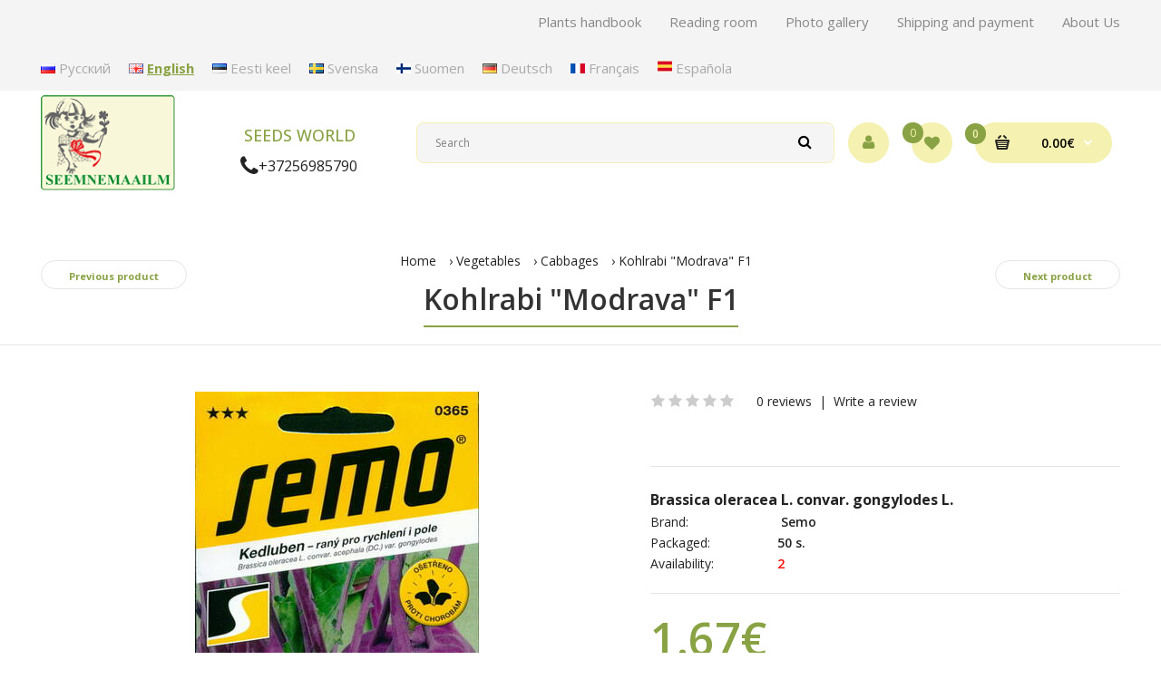

--- FILE ---
content_type: text/html; charset=utf-8
request_url: https://seemnemaailm.com/en/violet-kohlrabi-modrava-f1.html
body_size: 18437
content:




<!DOCTYPE html>
<!--[if IE 7]> <html prefix="og: https://ogp.me/ns# fb: https://ogp.me/ns/fb# product: https://ogp.me/ns/product# business: https://ogp.me/ns/business# place: http://ogp.me/ns/place#" lang="en" class="ie7 responsive" > <![endif]-->  
<!--[if IE 8]> <html prefix="og: https://ogp.me/ns# fb: https://ogp.me/ns/fb# product: https://ogp.me/ns/product# business: https://ogp.me/ns/business# place: http://ogp.me/ns/place#" lang="en" class="ie8 responsive" > <![endif]-->  
<!--[if IE 9]> <html prefix="og: https://ogp.me/ns# fb: https://ogp.me/ns/fb# product: https://ogp.me/ns/product# business: https://ogp.me/ns/business# place: http://ogp.me/ns/place#" lang="en" class="ie9 responsive" > <![endif]-->  
<!--[if !IE]><!--> <html prefix="og: https://ogp.me/ns# fb: https://ogp.me/ns/fb# product: https://ogp.me/ns/product# business: https://ogp.me/ns/business# place: http://ogp.me/ns/place#" lang="en" class="responsive" > <!--<![endif]-->  
<head>
	<title>Violet kohlrabi Modrava F1 : seeds</title>
	<base href="https://seemnemaailm.com/" />

	<!-- Meta -->
	<meta charset="utf-8">
	<meta http-equiv="X-UA-Compatible" content="IE=edge" />
		<meta name="viewport" content="width=device-width, initial-scale=1.0">
			<meta name="description" content="Sweet, crisp Kohlrabi Modrava F1!  Easy to grow, high-yielding, perfect for salads &amp; stir-fries.  Order your seeds today!" />
			<meta name="keywords" content="Purple kohlrabi &quot;Modrava&quot; F1, Brassica oleracea L. convar. gongylodes L. " />
		
   		<link href="https://seemnemaailm.com/en/violet-kohlrabi-modrava-f1.html" rel="canonical" />
		<link href="https://seemnemaailm.com/image/catalog/brands/FAVICON.JPG" rel="icon" />
	 
	
	<!-- Google Fonts -->
	<link href="//fonts.googleapis.com/css?family=Poppins:300,400,500,600,700" rel="stylesheet" type="text/css">
	<link href="//fonts.googleapis.com/css?family=Open+Sans:800,700,600,500,400,300,200,100" rel="stylesheet" type="text/css">
	
	<link rel="stylesheet" type="text/css" href="catalog/view/theme/fastor/css/bootstrap.css" />
<link rel="stylesheet" type="text/css" href="catalog/view/theme/fastor/css/animate.css" />
<link rel="stylesheet" type="text/css" href="catalog/view/theme/fastor/css/stylesheet.css?v=3" />
<link rel="stylesheet" type="text/css" href="catalog/view/theme/fastor/css/responsive.css" />
<link rel="stylesheet" type="text/css" href="catalog/view/theme/fastor/css/menu.css" />
<link rel="stylesheet" type="text/css" href="catalog/view/theme/fastor/css/custom.css" />
<link rel="stylesheet" type="text/css" href="catalog/view/theme/fastor/css/owl.carousel.css" />
<link rel="stylesheet" type="text/css" href="catalog/view/theme/fastor/css/font-awesome.min.css" />
<link rel="stylesheet" type="text/css" href="catalog/view/theme/fastor/css/category_wall.css" />
<link rel="stylesheet" type="text/css" href="catalog/view/theme/fastor/css/filter_product.css" />
<link rel="stylesheet" type="text/css" href="catalog/view/theme/fastor/css/spacing_20.css" />
<style type="text/css">
					body,
		.product-filter .list-options select,
		.blog-article .post .box .box-heading {
			color: #232323;
		}
				
				a {
			color: #232323;
		}
				
				a:hover,
		div.pagination-results ul li.active {
			color: #89a244;
		}
		
		     		     
		     .product-info .radio-type-button span:hover,
		     .product-info .radio-type-button span.active,
		     .product-info .radio-type-button2 span:hover,
		     .product-info .radio-type-button2 span.active,
		     #main .mfilter-image ul li.mfilter-image-checked {
		          border-color: #89a244;
		     }
		     
		     .product-info .radio-type-button2 span.active {
		          background: #89a244;
		     }
				
				.compare-info .price-new, 
		.product-grid .product .price, 
		.product-list .actions > div .price,
		.product-info .price .price-new,
		ul.megamenu li .product .price,
		.mini-cart-total td:last-child,
		.cart-total table tr td:last-child,
		.mini-cart-info td.total,
		.advanced-grid-products .product .right .price,
		.product-list .name-actions > .price,
		.today-deals-products .product .price,
		.medic-last-in-stock .price,
		.architecture-products .product .right .price,
		.matrialarts-products .matrial-product .right .price,
		.today-deals-toys2-products .price,
		.today-deals-petshop2-products .price,
		.today-deals-shoes3-products .price,
		.today-deals-computer8-products .price,
		.today-deals-computer6-products .price,
		.holidays-products .product .right .price,
		.today-deals-computer6-products .countdown-section {
			color: #89a244;
		}
				
				.product-list .name-actions > .price .price-old,
		.product-grid .product .price .price-old,
		.today-deals-products .product .price .price-old,
		.architecture-products .product .right .price .price-old,
		.today-deals-toys2-products .price .price-old,
		.today-deals-petshop2-products .price .price-old,
		.today-deals-shoes3-products .price .price-old,
		.today-deals-computer8-products .price .price-old,
		.today-deals-computer6-products .price .price-old {
			color: #333333;
		}
				
				
				body,
		.standard-body .full-width #mfilter-content-container > span:before {
			background: #ffffff;
		}
				
				.product-grid .product:hover:before,
		.product-list > div:hover {
			border-color: #89a244;
		}
				
				
				.product-grid .product .only-hover ul li a,
		.architecture-products .product .right .only-hover ul li a,
		.product-list .name-actions ul li a,
		.today-deals-toys2-products .only-hover ul li a,
		.today-deals-petshop2-products .only-hover ul li a,
		.flower-product .right ul li a {
			border-color: #89a244;
		}
				
				
				.product-grid .product .only-hover ul li a:hover,
		.architecture-products .product .right .only-hover ul li a:hover,
		.product-list .name-actions ul li a:hover,
		.today-deals-toys2-products .only-hover ul li a:hover,
		.today-deals-petshop2-products .only-hover ul li a:hover,
		.flower-product .right ul li a:hover {
			background-color: #89a244;
		}
				
				.product-grid .product .only-hover ul li a:hover,
		.architecture-products .product .right .only-hover ul li a:hover,
		.product-list .name-actions ul li a:hover,
		.today-deals-toys2-products .only-hover ul li a:hover,
		.today-deals-petshop2-products .only-hover ul li a:hover,
		.flower-product .right ul li a:hover {
			border-color: #595757;
		}
				
				.product-grid .product .only-hover ul li a:hover,
		.architecture-products .product .right .only-hover ul li a:hover,
		.product-list .name-actions ul li a:hover,
		.today-deals-toys2-products .only-hover ul li a:hover,
		.today-deals-petshop2-products .only-hover ul li a:hover,
		.flower-product .right ul li a:hover {
			color: #fff;
		}
				
				
				
				
				.dropdown-menu li a:hover,
		.dropdown-menu .mini-cart-info a:hover,
		.ui-autocomplete li a:hover,
		.ui-autocomplete li a.ui-state-focus {
			color: #667831 !important;
		}
				
				
				textarea:focus,
		input[type="text"]:focus,
		input[type="password"]:focus,
		input[type="datetime"]:focus,
		input[type="datetime-local"]:focus,
		input[type="date"]:focus,
		input[type="month"]:focus,
		input[type="time"]:focus,
		input[type="week"]:focus,
		input[type="number"]:focus,
		input[type="email"]:focus,
		input[type="url"]:focus,
		input[type="search"]:focus,
		input[type="tel"]:focus,
		input[type="color"]:focus,
		.uneditable-input:focus {
			background: #f5f5f5;
		}
				
				
				
				textarea, 
		input[type="text"], 
		input[type="password"], 
		input[type="datetime"], 
		input[type="datetime-local"], 
		input[type="date"], 
		input[type="month"], 
		input[type="time"], 
		input[type="week"], 
		input[type="number"], 
		input[type="email"], 
		input[type="url"], 
		input[type="search"], 
		input[type="tel"], 
		input[type="color"], 
		.uneditable-input {
			color: #89a244;
		}
		
		.mfilter-price-inputs input {
		     color: #89a244 !important;
		}
				
				
				
				
				.select:after,
		.product-filter .list-options .sort:after,
		.product-filter .list-options .limit:after {
			color: #89a244;
		}
				
				
				
				
				
				
				
				
				
				
				
				.box .box-heading,
		.product-block .title-block,
		.refine_search {
			color: #333;
		}
				
				.box .box-heading,
		.product-block .title-block,
		.refine_search,
		.market-products-categories > ul > li > a {
			border-bottom-color: #89a244;
		}
				
				
				.col-sm-3 .box-no-advanced.box .box-content, .col-sm-4 .box-no-advanced.box .box-content, .col-md-3 .box-no-advanced.box .box-content, .col-md-4 .box-no-advanced.box .box-content {
			border-color: #fab914;
		}
		
		.col-sm-3 .box-no-advanced.box .box-heading, .col-sm-4 .box-no-advanced.box .box-heading, .col-md-3 .box-no-advanced.box .box-heading, .col-md-4 .box-no-advanced.box .box-heading {
		     border-color: #fab914;
		}
		
     						
				
				
				
				
				
				
				
				header {
			background: #ffffff;
		}
				
				
				
				
				
				
				
				
				
				
				
				
				
				
				
				.header-type-12 #top .search_form input:focus {
			background: #f5f5f5;
		}
				
				
				
				
				
				
				
				
				
				
				
				.top-bar {
			background: #f4f4f4;
		}
				
				
				
				
				
				
				
				.megamenu-background {
			border-bottom-color: none;
		}
		
		     		     .megamenu-background {
		          border-bottom: none;
		     }
		     				
				
				.megamenu-background {
			border-bottom: 4px solid #89a244;
		}
				
				.top-bar .menu li a,
		.header-type-9 #top #header-center .menu li a,
		.header-type-17 #top #header-left .menu li a,
		.header-type-26 #top .menu li a {
			color: #888888;
		}
				
				.top-bar .menu li a:hover,
		.header-type-9 #top #header-center .menu li a:hover,
		.header-type-17 #top #header-left .menu li a:hover,
		.header-type-26 #top .menu li a:hover {
			color: #89a244;
		}
				
				#top .search_form input {
			background: #f5f5f5;
		}
				
				#top .search_form input:focus {
			background: #f5f5f5;
		}
				
				#top .search_form input {
			border: 1px solid #f5f0b1;
		}
				
				#top .search_form input:focus {
			border: 1px solid #f5f0b1;
		}
				
				#top .search_form input {
			color: #808080;
		}
		
		#top .search_form input::-webkit-input-placeholder { /* WebKit, Blink, Edge */
		    color:    #808080;
		}
		
		#top .search_form input:-moz-placeholder { /* Mozilla Firefox 4 to 18 */
		   color:    #808080;
		   opacity:  1;
		}
		
		#top .search_form input::-moz-placeholder { /* Mozilla Firefox 19+ */
		   color:    #808080;
		   opacity:  1;
		}
		
		#top .search_form input:-ms-input-placeholder { /* Internet Explorer 10-11 */
		   color:    #808080;
		}
				
				.search_form .button-search, 
		.search_form .button-search2 {
			color: #000;
		}
				
				#top .dropdown > a:after {
			color: #fff;
		}
				
				#top .dropdown > a {
			color: #fff;
		}
				
				#top .dropdown:hover > a {
			color: #89a244;
		}
				
				#top .dropdown:hover > a:after {
			color: #e0f7ff;
		}
				
				#top .my-account,
		.rtl .header-type-10 #top .my-account {
			border-color: #f5f1b1;
					}
				
				#top .my-account {
			background: #f5f1b1;
		}
				
				
				#top .my-account,
		.header-type-23 .dropdown i {
			color: #89a244;
		}
				
				#top .my-account:hover,
		.rtl .header-type-10 #top .my-account:hover {
			border-color: #89a244;
		}
				
				#top .my-account:hover {
			background: #89a244;
		}
				
				
				#top .my-account:hover,
		.header-type-23 .dropdown:hover i {
			color: #f5f1b1;
		}
				
				#top #cart_block .cart-heading .cart-icon,
		.cart-block-type-2 #top #cart_block .cart-heading,
		.cart-block-type-9 #top #cart_block .cart-heading,
		.cart-block-type-8 #top #cart_block .cart-heading,
		.cart-block-type-7 #top #cart_block .cart-heading,
		.cart-block-type-4 #top #cart_block .cart-heading,
		.cart-block-type-6 #top #cart_block .cart-heading,
		.cart-block-type-8 #top #cart_block .cart-heading p,
		.cart-block-type-4 #top #cart_block .cart-heading .cart-icon,
		.rtl .cart-block-type-8 #top #cart_block .cart-heading p,
		.rtl .header-type-10 #top #cart_block .cart-heading .cart-icon,
		.rtl .cart-block-type-4 #top #cart_block .cart-heading .cart-icon {
			border-color: #f5f1b1;
		}
		
		     		     
				
				#top #cart_block .cart-heading .cart-icon,
		.cart-block-type-2 #top #cart_block .cart-heading,
		.cart-block-type-9 #top #cart_block .cart-heading,
		.cart-block-type-8 #top #cart_block .cart-heading,
		.cart-block-type-7 #top #cart_block .cart-heading,
		.cart-block-type-4 #top #cart_block .cart-heading {
			background: #f5f1b1;
		}
				
				
				#top #cart_block:hover .cart-heading .cart-icon,
		.cart-block-type-2 #top #cart_block:hover .cart-heading,
		.cart-block-type-9 #top #cart_block:hover .cart-heading,
		.cart-block-type-8 #top #cart_block:hover .cart-heading,
		.cart-block-type-7 #top #cart_block:hover .cart-heading,
		.cart-block-type-4 #top #cart_block:hover .cart-heading,
		.cart-block-type-6 #top #cart_block:hover .cart-heading,
		.cart-block-type-8 #top #cart_block:hover .cart-heading p,
		.cart-block-type-4 #top #cart_block:hover .cart-heading .cart-icon,
		.rtl .cart-block-type-8 #top #cart_block:hover .cart-heading p,
		.rtl .header-type-10 #top #cart_block:hover .cart-heading .cart-icon,
		.rtl .cart-block-type-4 #top #cart_block:hover .cart-heading .cart-icon {
			border-color: #89a244;
		}
		
		     				
				#top #cart_block:hover .cart-heading .cart-icon,
		.cart-block-type-2 #top #cart_block:hover .cart-heading,
		.cart-block-type-9 #top #cart_block:hover .cart-heading,
		.cart-block-type-8 #top #cart_block:hover .cart-heading,
		.cart-block-type-7 #top #cart_block:hover .cart-heading,
		.cart-block-type-4 #top #cart_block:hover .cart-heading {
			background: #89a244;
		}
				
				
				#top #cart_block .cart-heading .cart-count {
			color: #89a244;
		}
				
				
				#top #cart_block .cart-heading .cart-count {
			background: #f0e987; /* Old browsers */
			background: -moz-linear-gradient(top, #f0e987 0%, #f5f0b1 0%, #f0e987 99%); /* FF3.6+ */
			background: -webkit-gradient(linear, left top, left bottom, color-stop(0%,#f0e987), color-stop(0%,#f5f0b1), color-stop(99%,#f0e987)); /* Chrome,Safari4+ */
			background: -webkit-linear-gradient(top, #f0e987 0%,#f5f0b1 0%,#f0e987 99%); /* Chrome10+,Safari5.1+ */
			background: -o-linear-gradient(top, #f0e987 0%,#f5f0b1 0%,#f0e987 99%); /* Opera 11.10+ */
			background: -ms-linear-gradient(top, #f0e987 0%,#f5f0b1 0%,#f0e987 99%); /* IE10+ */
			background: linear-gradient(to bottom, #f0e987 0%,#f5f0b1 0%,#f0e987 99%); /* W3C */
		}
				
				#top #cart_block .cart-heading p {
			color: #000;
		}
				
				#top #cart_block .cart-heading p:after {
			color: #fff;
		}
				
				#top #cart_block:hover .cart-heading .cart-count {
			color: #000;
		}
				
				
				#top #cart_block:hover .cart-heading .cart-count {
			background: #ff9e02; /* Old browsers */
			background: -moz-linear-gradient(top, #ff9e02 0%, #89a244 0%, #ff9e02 99%); /* FF3.6+ */
			background: -webkit-gradient(linear, left top, left bottom, color-stop(0%,#ff9e02), color-stop(0%,#89a244), color-stop(99%,#ff9e02)); /* Chrome,Safari4+ */
			background: -webkit-linear-gradient(top, #ff9e02 0%,#89a244 0%,#ff9e02 99%); /* Chrome10+,Safari5.1+ */
			background: -o-linear-gradient(top, #ff9e02 0%,#89a244 0%,#ff9e02 99%); /* Opera 11.10+ */
			background: -ms-linear-gradient(top, #ff9e02 0%,#89a244 0%,#ff9e02 99%); /* IE10+ */
			background: linear-gradient(to bottom, #ff9e02 0%,#89a244 0%,#ff9e02 99%); /* W3C */
		}
				
				#top #cart_block:hover .cart-heading p {
			color: #888888;
		}
				
				#top #cart_block:hover .cart-heading p:after {
			color: #89a244;
		}
				
				#main .mfilter-slider-slider .ui-slider-handle, #main #mfilter-price-slider .ui-slider-handle {
		     background: #00a3cc !important;
		}
				
				#main .mfilter-slider-slider .ui-slider-range, #main #mfilter-price-slider .ui-slider-range {
		     background: #89a244 !important;
		}
				
				ul.megamenu > li.with-sub-menu > a strong:after {
			color: #f5f0b1;
		}
				
				ul.megamenu > li.with-sub-menu:hover > a strong:after {
			color: #f5f0b1;
		}
				
				
				
				ul.megamenu > li > a {
			color: #fff;
		}
				
				ul.megamenu > li:hover > a,
		ul.megamenu > li.active > a,
		ul.megamenu > li.home > a {
			color: #f5f0b1;
		}
				
				
				.horizontal ul.megamenu > li.pull-right > a {
			background: #89a244;
		}
				
				
				
				
				
				
				
				
				
				
				
				
				
				
				
				
				
				
				
				
				
				
				ul.megamenu li .sub-menu .content a:hover,
		ul.megamenu li .sub-menu .content .hover-menu .menu ul li:hover > a {
			color: #ffb504;
		}
				
				
				ul.megamenu li .sub-menu .content .hover-menu a.with-submenu:after,
		ul.megamenu li .sub-menu .content .hover-menu li:hover > a.with-submenu:before {
			color: #f5f0b1;
		}
				
				ul.megamenu li .sub-menu .content .static-menu a.main-menu{
			color: #333333;
		}
				
				ul.megamenu li .sub-menu .content .static-menu a.main-menu:hover {
			color: #ffb504;
		}
				
				ul.megamenu li .sub-menu .content .static-menu a.main-menu:after {
			background: #00a3cc;
		}
				
				.megamenuToogle-wrapper {
			background-color: #1aa4ca;
		}
		
		     @media (max-width: 991px) {
		          .responsive .standard-body .full-width .megamenu-background .megaMenuToggle:before {
		               background-color: #1aa4ca;
		          }
		     }
				
				
				.megamenuToogle-wrapper .container {
			color: #fff;
		}
				
				.megamenuToogle-wrapper .container > div span {
			background: #fff;
		}
				
				.megamenuToogle-wrapper:hover,
		.active .megamenuToogle-wrapper {
			background-color: #89a244;
		}
				
				
				.megamenuToogle-wrapper:hover .container,
		.active .megamenuToogle-wrapper .container {
			color: #595757;
		}
				
				.megamenuToogle-wrapper:hover .container > div span,
		.active .megamenuToogle-wrapper .container > div span {
			background: #89a244;
		}
				
				@media (max-width: 991px) {
     		.responsive .horizontal .megamenu-wrapper {
     			background: #fff !important;
     		}
		}
				
				
				@media (max-width: 991px) {
			.responsive .horizontal ul.megamenu > li > a {
				color: #333 !important;
			}
		}
				
				@media (max-width: 991px) {
			.responsive .horizontal ul.megamenu > li:hover > a,
			.responsive .horizontal ul.megamenu > li.active > a {
				color: #ffb504 !important;
			}
		}
				
				@media (max-width: 991px) {
			.responsive .horizontal ul.megamenu > li {
				border-top-color: #e5e5e5 !important;
			}
		}
				
				@media (max-width: 991px) {
			.responsive ul.megamenu > li:hover,
			.responsive ul.megamenu > li.active {
				background: #fafafa !important;
			}
		}
				
				@media (max-width: 991px) {
			.responsive ul.megamenu > li.with-sub-menu .open-menu,
			.responsive ul.megamenu > li.with-sub-menu .close-menu {
				color: #333 !important;
			}
		}
				
				
				.horizontal-type-2 ul.megamenu > li > a strong {
			color: #ebe481 !important;
		}
				
				
				
				
				
				
				
				
				.breadcrumb .container h1 {
			color: #333;
		}
				
				.breadcrumb .container h1 {
			border-bottom-color: #89a244;
		}
				
				
				.breadcrumb ul a:hover {
			color: #89a244;
		}
				
				.next-product .right .price {
			color: #89a244;
		}
				
				
				
				.button-previous-next {
			color: #89a244;
		}
				
				.button-previous-next:hover {
			background: #89a244;
		}
				
				.button-previous-next:hover {
			border-color: #89a244;
		}
				
				.button-previous-next:hover {
			color: #fff;
		}
				
				#main .box-with-categories .box-content {
			background: #fff !important;
		}
				
				
				.box-with-categories .box-content {
			border: 1px solid #89a244 !important;
			
					}
				
				.box-category > ul li {
			border-top-color: #e5e5e5;
		}
				
				#main .box-category ul li > a {
			color: #383434;
		}
				
				#main .box-category ul li > a:hover {
			color: #fab914;
		}
				
				#main .box-category ul li a.active {
			color: #fab914;
		}
				
				.box-category > ul li > a:hover, 
		.box-category > ul li:hover > a, 
		.box-category > ul li a.active {
			background: #fcfcfc;
		}
				
				#main .box-category ul li .head a {
			color: #333;
		}
				
				
				.box-with-categories .box-heading {
			background: #89a244; /* Old browsers */
			background: -moz-linear-gradient(top, #89a244 0%, #89a244 0%, #89a244 99%); /* FF3.6+ */
			background: -webkit-gradient(linear, left top, left bottom, color-stop(0%,#89a244), color-stop(0%,#89a244), color-stop(99%,#89a244)); /* Chrome,Safari4+ */
			background: -webkit-linear-gradient(top, #89a244 0%,#89a244 0%,#89a244 99%); /* Chrome10+,Safari5.1+ */
			background: -o-linear-gradient(top, #89a244 0%,#89a244 0%,#89a244 99%); /* Opera 11.10+ */
			background: -ms-linear-gradient(top, #89a244 0%,#89a244 0%,#89a244 99%); /* IE10+ */
			background: linear-gradient(to bottom, #89a244 0%,#89a244 0%,#89a244 99%); /* W3C */
		}
				
				.box-with-categories .box-heading {
			color: #fff;
		}
				
				
				
				
				
				
				
				
				
				
				
				
				.box > .prev:hover, 
		.box > .next:hover,
		.product-info .thumbnails-carousel .owl-buttons .owl-prev:hover, 
		.product-info .thumbnails-carousel .owl-buttons .owl-next:hover,
		div.pagination-results ul li:hover,
		.tab-content .prev-button:hover,
		.tab-content .next-button:hover {
			background: #00a3cc;
		}
				
				
				.box > .prev:hover, 
		.box > .next:hover,
		.product-info .thumbnails-carousel .owl-buttons .owl-prev:hover, 
		.product-info .thumbnails-carousel .owl-buttons .owl-next:hover,
		div.pagination-results ul li:hover,
		.tab-content .prev-button:hover,
		.tab-content .next-button:hover {
			color: #fff;
		}
				
				.box > .prev:hover, 
		.box > .next:hover,
		.product-info .thumbnails-carousel .owl-buttons .owl-prev:hover, 
		.product-info .thumbnails-carousel .owl-buttons .owl-next:hover,
		div.pagination-results ul li:hover,
		.tab-content .prev-button:hover,
		.tab-content .next-button:hover {
			border-color: #00a3cc;
		}
				
				.filter-product .filter-tabs ul > li.active > a, .filter-product .filter-tabs ul > li.active > a:hover, .filter-product .filter-tabs ul > li.active > a:focus, .htabs a.selected, .htabs a:hover {
			color: #89a244;
		}
				
				.htabs a.selected:before,
		.filter-product .filter-tabs ul > li.active > a:before {
			background: #89a244;
		}
				
				.filter-product .filter-tabs ul > li > a,
		.htabs a {
			color: #808080;
		}
				
				.categories-wall .category-wall h3 {
			border-bottom-color: #89a244;
		}
				
				
				
				.categories-wall .category-wall .more-categories {
			color: #89a244;
		}
				
				.categories-wall .category-wall .more-categories:hover {
			background: #00a3cc;
		}
				
				.categories-wall .category-wall .more-categories:hover {
			border-color: #89a244;
		}
				
				.categories-wall .category-wall .more-categories:hover {
			color: #fff;
		}
				
				.popup h4:after {
			background: #f5f0b1;
		}
				
				
				
				
				
				
				
				.popup .newsletter .subscribe:hover {
			background: #d93838 !important;
		}
				
				
				body .popup-module .mfp-close {
			border-color: #89a244;
		}
				
				body .popup-module .mfp-close {
			color: #89a244;
		}
				
				body .popup-module .mfp-close:hover {
			background: #89a244;
		}
				
				body .popup-module .mfp-close:hover {
			border-color: #00a3cc;
		}
				
				body .popup-module .mfp-close:hover {
			color: #fff;
		}
				
				
				
				
				.camera_wrap .owl-controls .owl-buttons .owl-prev, .camera_wrap .owl-controls .owl-buttons .owl-next,
		#main .tp-leftarrow.default,
		#main .tp-rightarrow.default,
		#main .post .post-media .media-slider .owl-controls .owl-buttons .owl-prev,
		#main .post .post-media .media-slider .owl-controls .owl-buttons .owl-next {
			background: #fff;
		}
				
				.camera_wrap .owl-controls .owl-buttons .owl-prev:hover, .camera_wrap .owl-controls .owl-buttons .owl-next:hover,
		#main .tp-leftarrow.default:hover,
		#main .tp-rightarrow.default:hover,
		#main .post .post-media .media-slider .owl-controls .owl-buttons .owl-prev:hover,
		#main .post .post-media .media-slider .owl-controls .owl-buttons .owl-next:hover {
			background: #89a244;
		}
				
				.camera_wrap .owl-controls .owl-buttons .owl-prev:before, .camera_wrap .owl-controls .owl-buttons .owl-next:before,
		#main .tp-leftarrow.default:before,
		#main .tp-rightarrow.default:before,
		#main .post .post-media .media-slider .owl-controls .owl-buttons .owl-prev:before,
		#main .post .post-media .media-slider .owl-controls .owl-buttons .owl-next:before {
			color: #333;
		}
				
				.camera_wrap .owl-controls .owl-buttons .owl-prev:hover:before, .camera_wrap .owl-controls .owl-buttons .owl-next:hover:before,
		#main .tp-leftarrow.default:hover:before,
		#main .tp-rightarrow.default:hover:before,
		#main .post .post-media .media-slider .owl-controls .owl-buttons .owl-prev:hover:before,
		#main .post .post-media .media-slider .owl-controls .owl-buttons .owl-next:hover:before {
			color: #fff;
		}
				
				
				
				
				
				.sale {
			background: #d42a2a; /* Old browsers */
			background: -moz-linear-gradient(top, #d42a2a 0%, #d42a2a 0%, #d42a2a 99%); /* FF3.6+ */
			background: -webkit-gradient(linear, left top, left bottom, color-stop(0%,#d42a2a), color-stop(0%,#d42a2a), color-stop(99%,#d42a2a)); /* Chrome,Safari4+ */
			background: -webkit-linear-gradient(top, #d42a2a 0%,#d42a2a 0%,#d42a2a 99%); /* Chrome10+,Safari5.1+ */
			background: -o-linear-gradient(top, #d42a2a 0%,#d42a2a 0%,#d42a2a 99%); /* Opera 11.10+ */
			background: -ms-linear-gradient(top, #d42a2a 0%,#d42a2a 0%,#d42a2a 99%); /* IE10+ */
			background: linear-gradient(to bottom, #d42a2a 0%,#d42a2a 0%,#d42a2a 99%); /* W3C */
		}
				
				.sale {
			color: #fff;
		}
				
				
				
				#main .new {
			background: #ff9d02; /* Old browsers */
			background: -moz-linear-gradient(top, #ff9d02 0%, #ff9d02 0%, #ff9d02 99%); /* FF3.6+ */
			background: -webkit-gradient(linear, left top, left bottom, color-stop(0%,#ff9d02), color-stop(0%,#ff9d02), color-stop(99%,#ff9d02)); /* Chrome,Safari4+ */
			background: -webkit-linear-gradient(top, #ff9d02 0%,#ff9d02 0%,#ff9d02 99%); /* Chrome10+,Safari5.1+ */
			background: -o-linear-gradient(top, #ff9d02 0%,#ff9d02 0%,#ff9d02 99%); /* Opera 11.10+ */
			background: -ms-linear-gradient(top, #ff9d02 0%,#ff9d02 0%,#ff9d02 99%); /* IE10+ */
			background: linear-gradient(to bottom, #ff9d02 0%,#ff9d02 0%,#ff9d02 99%); /* W3C */
		}
				
				#main .new {
			color: #000;
		}
				
				
				.rating i.active {
			color: #89a244;
		}
				
				.button, .btn {
			color: #fff !important;
		}
				
				
				
				.button, .btn {
			background: #89a244 !important; /* Old browsers */
			background: -moz-linear-gradient(top, #89a244 0%, #89a244 0%, #89a244 99%) !important; /* FF3.6+ */
			background: -webkit-gradient(linear, left top, left bottom, color-stop(0%,#89a244), color-stop(0%,#89a244), color-stop(99%,#89a244)) !important; /* Chrome,Safari4+ */
			background: -webkit-linear-gradient(top, #89a244 0%,#89a244 0%,#89a244 99%) !important; /* Chrome10+,Safari5.1+ */
			background: -o-linear-gradient(top, #89a244 0%,#89a244 0%,#89a244 99%) !important; /* Opera 11.10+ */
			background: -ms-linear-gradient(top, #89a244 0%,#89a244 0%,#89a244 99%) !important; /* IE10+ */
			background: linear-gradient(to bottom, #89a244 0%,#89a244 0%,#89a244 99%) !important; /* W3C */
		}
				
				.button:hover, .btn:hover {
			color: #fff !important;
		}
				
				
				
				.button:hover, .btn:hover {
			background: #536129 !important; /* Old browsers */
			background: -moz-linear-gradient(top, #536129 0%, #536129 0%, #536129 99%) !important; /* FF3.6+ */
			background: -webkit-gradient(linear, left top, left bottom, color-stop(0%,#536129), color-stop(0%,#536129), color-stop(99%,#536129)) !important; /* Chrome,Safari4+ */
			background: -webkit-linear-gradient(top, #536129 0%,#536129 0%,#536129 99%) !important; /* Chrome10+,Safari5.1+ */
			background: -o-linear-gradient(top, #536129 0%,#536129 0%,#536129 99%) !important; /* Opera 11.10+ */
			background: -ms-linear-gradient(top, #536129 0%,#536129 0%,#536129 99%) !important; /* IE10+ */
			background: linear-gradient(to bottom, #536129 0%,#536129 0%,#536129 99%) !important; /* W3C */
		}
				
				.buttons .left .button, .buttons .center .button, .btn-default, .input-group-btn .btn-primary {
			color: #000 !important;
		}
				
				
				
				.buttons .left .button, .buttons .center .button, .btn-default, .input-group-btn .btn-primary {
			background: #f5f0b1 !important; /* Old browsers */
			background: -moz-linear-gradient(top, #f5f0b1 0%, #f5f0b1 0%, #f5f0b1 99%) !important; /* FF3.6+ */
			background: -webkit-gradient(linear, left top, left bottom, color-stop(0%,#f5f0b1), color-stop(0%,#f5f0b1), color-stop(99%,#f5f0b1)) !important; /* Chrome,Safari4+ */
			background: -webkit-linear-gradient(top, #f5f0b1 0%,#f5f0b1 0%,#f5f0b1 99%) !important; /* Chrome10+,Safari5.1+ */
			background: -o-linear-gradient(top, #f5f0b1 0%,#f5f0b1 0%,#f5f0b1 99%) !important; /* Opera 11.10+ */
			background: -ms-linear-gradient(top, #f5f0b1 0%,#f5f0b1 0%,#f5f0b1 99%) !important; /* IE10+ */
			background: linear-gradient(to bottom, #f5f0b1 0%,#f5f0b1 0%,#f5f0b1 99%) !important; /* W3C */
		}
				
				.buttons .left .button:hover, .buttons .center .button:hover, .btn-default:hover, .input-group-btn .btn-primary:hover {
			color: #000 !important;
		}
				
				
				
				.buttons .left .button:hover, .buttons .center .button:hover, .btn-default:hover, .input-group-btn .btn-primary:hover {
			background: #ffb805 !important; /* Old browsers */
			background: -moz-linear-gradient(top, #ffb805 0%, #ffc60a 0%, #ffb805 99%) !important; /* FF3.6+ */
			background: -webkit-gradient(linear, left top, left bottom, color-stop(0%,#ffb805), color-stop(0%,#ffc60a), color-stop(99%,#ffb805)) !important; /* Chrome,Safari4+ */
			background: -webkit-linear-gradient(top, #ffb805 0%,#ffc60a 0%,#ffb805 99%) !important; /* Chrome10+,Safari5.1+ */
			background: -o-linear-gradient(top, #ffb805 0%,#ffc60a 0%,#ffb805 99%) !important; /* Opera 11.10+ */
			background: -ms-linear-gradient(top, #ffb805 0%,#ffc60a 0%,#ffb805 99%) !important; /* IE10+ */
			background: linear-gradient(to bottom, #ffb805 0%,#ffc60a 0%,#ffb805 99%) !important; /* W3C */
		}
				
				
				
				
				
				
				
				.footer .pattern,
		.footer .pattern a {
			color: #999999;
		}
				
				.footer .pattern a {
			color: #999999;
		}
				
				.footer .pattern a:hover {
			color: #000000;
		}
				
				.footer h4 {
			color: #000000;
		}
				
				.footer h4 {
			border-bottom-color: #89a244;
		}
				
				.footer .background,
		.standard-body .footer .background,
		.copyright .background,
		.standard-body .copyright .background {
			background: #f8f8f8;
		}
				
				.footer .container > .row:before, 
		.footer .advanced-grid .container > div > .row:before,
		.footer .container > .row > div:before, 
		.footer .advanced-grid .container > div > .row > div:before,
		.footer-type-11 .footer .container > .row:nth-last-child(2) > div:before, 
		.footer-type-11 .footer .advanced-grid .container > div > .row:nth-last-child(2) > div:before,
		.footer-type-16 .footer .container > .row:nth-last-child(2) > div:before, 
		.footer-type-16 .footer .advanced-grid .container > div > .row:nth-last-child(2) > div:before,
		.footer-type-21 .footer .container > .row > div:last-child:after, 
		.footer-type-21 .footer .advanced-grid .container > div > .row > div:last-child:after {
			background: #cccccc;
		}
		
		.footer-type-11 .footer .container > .row:nth-last-child(2), 
		.footer-type-11 .footer .advanced-grid .container > div > .row:nth-last-child(2),
		.footer-type-16 .footer .container > .row:nth-last-child(2), 
		.footer-type-16 .footer .advanced-grid .container > div > .row:nth-last-child(2) {
		     border-color: #cccccc;
		}
				
				
				
				
				
				
				
				#main .post .date-published,
		#main .news.v2 .media-body .bottom,
		.cosmetics-news .media .date-published,
		.medic-news .media .date-published,
		.wine-news .media .date-published,
		.cameras-news .media .date-published {
			color: #232323;
		}
				
				#main .post .meta > li a {
			color: #89a244;
		}
				
				#main .post .meta > li a:hover {
			color: #232323;
		}
				
				#main .tagcloud a,
		#main .post .tags a,
		#main .news .media-body .tags a,
		#main .posts .post .tags a,
		.cosmetics-news .media .tags a,
		.cameras-news .media .tags a {
			color: #fff;
		}
				
				#main .tagcloud a,
		#main .post .tags a,
		#main .news .media-body .tags a,
		#main .posts .post .tags a,
		.cosmetics-news .media .tags a,
		.cameras-news .media .tags a {
			background: #89a244;
		}
				
				
				#main .tagcloud a:hover,
		#main .post .tags a:hover,
		#main .news .media-body .tags a:hover,
		#main .posts .post .tags a:hover,
		.cosmetics-news .media .tags a:hover,
		.cameras-news .media .tags a:hover {
			color: #fff;
		}
				
				#main .tagcloud a:hover,
		#main .post .tags a:hover,
		#main .news .media-body .tags a:hover,
		#main .posts .post .tags a:hover,
		.cosmetics-news .media .tags a:hover,
		.cameras-news .media .tags a:hover {
			background: #232323;
		}
				
				
				
				
				#main .posts .button-more,
		.wine-news .button-more {
			color: #00a3cc;
		}
				
				#main .posts .button-more:hover,
		.wine-news .button-more:hover {
			background: #89a244;
		}
				
				#main .posts .button-more:hover,
		.wine-news .button-more:hover {
			border-color: #00a3cc;
		}
				
				#main .posts .button-more:hover,
		.wine-news .button-more:hover {
			color: #fff;
		}
						
			body,
		textarea, input[type="text"], input[type="password"], input[type="datetime"], input[type="datetime-local"], input[type="date"], input[type="month"], input[type="time"], input[type="week"], input[type="number"], input[type="email"], input[type="url"], input[type="search"], input[type="tel"], input[type="color"], .uneditable-input, select {
			font-size: 14px;
			font-weight: 400 !important;
						font-family: Open Sans;
					}
		
		ul.megamenu .megamenu-label,
		#main .news .media-body h5,
		#main .posts .post .post-title {
		     		     font-family: Open Sans;
		     		}
		
		@media (max-width: 767px) {
		     .responsive ul.megamenu li .sub-menu .content .hover-menu .menu ul li a,
		     .responsive ul.megamenu li .sub-menu .content .static-menu .menu ul li a {
		          		          font-family: Open Sans;
		          		     }
		}
		     
				
				
				
				
				
		.center-column .panel-heading h4 {
		     		     font-family: Open Sans;
		     		}
		
		.dropdown-menu,
		body .dropdown-menu > li > a,
		.top-bar .menu li a,
		#top .dropdown > a,
		.product-info .cart .add-to-cart p,
		.header-notice,
		.header-type-9 #top #header-center .menu li a,
		.welcome-text,
		.header-type-16 #top #header-left .menu li {
			font-size: 12px;
		}
		
				
		.product-filter .options .product-compare a,
		.product-info .cart .links a,
		.button-previous-next,
		.footer-button,
		.button-white-with-red-text,
		table.attribute thead td,
		table.list thead td,
		.wishlist-product table thead td,
		.wishlist-info table thead td,
		.compare-info thead td,
		.checkout-product table thead td,
		.table thead td,
		.cart-info table thead td,
		.manufacturer-heading,
		.center-column .panel-heading h4,
		ul.box-filter > li > span,
		.popup .form-contact .contact-label label,
		.categories-wall .category-wall .more-categories,
		.mfilter-heading,
		.product-info .options2 > div > label {
			font-size: 11px !important;
			
						text-transform: none !important;
					}

		ul.megamenu li .sub-menu .content .static-menu a.main-menu {
			font-size: 20px;
			font-weight: 500 !important;
						
						
						line-height: 1.6;
					}
		
		ul.megamenu > li > a strong,
		.megamenuToogle-wrapper .container {
			font-size: 14px;
			font-weight: 600 !important;
						font-family: Open Sans;
						
					}
		
				.horizontal ul.megamenu > li > a,
		.megamenuToogle-wrapper .container {
		     line-height: 1.6;
		}
				
		.box .box-heading,
		.center-column h1, 
		.center-column h2, 
		.center-column h3, 
		.center-column h4, 
		.center-column h5, 
		.center-column h6,
		.products-carousel-overflow .box-heading,
		.htabs a,
		.product-info .options h2,
		h3,
		h4,
		h6,
		.product-block .title-block,
		.filter-product .filter-tabs ul > li > a,
		.popup h4,
		.product-info .product-name a,
		legend {
			font-size: 26px;
			font-weight: 500 !important;
						
					}
		
		.box-with-categories .box-heading,
		.vertical .megamenuToogle-wrapper .container {
			font-size: 14px;
			font-weight: 600 !important;
						
					}
		
				.box-with-categories .box-heading,
		.vertical .megamenuToogle-wrapper .container {
		     line-height: 1.6;
		}
				
		.box-category ul li > a,
		.vertical ul.megamenu > li > a strong {
			font-size: 14px;
			font-weight: 600 !important;
						
						
						line-height: 1.6;
					}
		
		     		
				
		.sale,
		#main .new {
			font-size: 11px;
			font-weight: 600 !important;
						
						
						line-height: 1.6;
					}
		
		.footer h4,
		.custom-footer h4 {
			font-size: 18px;
			font-weight: 500 !important;
						
					}
		
		.breadcrumb .container h1 {
			font-size: 32px;
			font-weight: 600 !important;
						
					}
		
		.button,
		.btn,
		.footer-button {
			font-size: 11px !important; 
			font-weight: 600 !important;
						
						
						line-height: 1.6;
					}
		
				
				
				
		.product-grid .product .price,
		.advanced-grid-products .product .right .price,
		#top #cart_block .cart-heading p strong,
		.cart-total table tr td:last-child,
		.mini-cart-info td.total,
		.mini-cart-total td:last-child,
		.today-deals-products .product .price,
		.architecture-products .product .right .price,
		.matrialarts-products .matrial-product .right .price {
			font-size: 14px;
			font-weight: 600 !important;
		}
		
				
		.product-info .price .price-new {
			font-size: 50px;
			font-weight: 600 !important;
		}
		
		.product-list .name-actions > .price {
			font-size: 20px;
			font-weight: 600 !important;
		}
		
		.price-old,
		.today-deals-products .product .price .price-old,
		.architecture-products .product .right .price .price-old {
			font-size: 14px;
			font-weight: 600;
		}
	</style>

<style type="text/css">
				
				
				
				
		 
	header { background-image:url(image/catalog/computer4/bg-header.png);background-position:top center;background-repeat:no-repeat !important;background-attachment:scroll !important; }
			
				
				
				
               	
		
		
		
		
		
	</style>
	
		
						<link rel="stylesheet" type="text/css" href="catalog/view/javascript/jquery/magnific/magnific-popup.css" media="screen" />
								<link rel="stylesheet" type="text/css" href="catalog/view/javascript/jquery/datetimepicker/bootstrap-datetimepicker.min.css" media="screen" />
								<link rel="stylesheet" type="text/css" href="catalog/view/javascript/blog/colorbox/css/0/colorbox.css" media="screen" />
								<link rel="stylesheet" type="text/css" href="image/seocms.css" media="screen" />
								<link rel="stylesheet" type="text/css" href="catalog/view/javascript/prodsticker.css" media="screen" />
								<link rel="stylesheet" type="text/css" href="catalog/view/theme/default/stylesheet/product_statuses.css" media="screen" />
				
	<link rel="stylesheet" type="text/css" href="catalog/view/javascript/jquery/magnific/magnific-popup.css" media="screen" />
	
		<style type="text/css">
		.standard-body .full-width .container {
			max-width: 1700px;
					}
		
		.main-fixed,
		.fixed-body-2-2,
		.standard-body .fixed2 .background {
			max-width: 1700px;
					}
		
		.standard-body .fixed .background {
		     max-width: 1610px;
		     		}
	</style>
		    
    <script type="text/javascript" src="catalog/view/theme/fastor/js/jquery-2.1.1.min.js"></script>
<script type="text/javascript" src="catalog/view/theme/fastor/js/jquery-migrate-1.2.1.min.js"></script>
<script type="text/javascript" src="catalog/view/theme/fastor/js/jquery.easing.1.3.js"></script>
<script type="text/javascript" src="catalog/view/theme/fastor/js/bootstrap.min.js"></script>
<script type="text/javascript" src="catalog/view/theme/fastor/js/twitter-bootstrap-hover-dropdown.js"></script>
<script type="text/javascript" src="catalog/view/theme/fastor/js/echo.min.js"></script>
<script type="text/javascript" src="catalog/view/theme/fastor/js/common.js"></script>
<script type="text/javascript" src="catalog/view/theme/fastor/js/tweetfeed.min.js"></script>
<script type="text/javascript" src="catalog/view/theme/fastor/js/bootstrap-notify.min.js"></script>
    
        
    <script type="text/javascript" src="catalog/view/theme/fastor/js/owl.carousel.min.js"></script>
    
            	<script type="text/javascript" src="catalog/view/theme/fastor/js/jquery-ui-1.10.4.custom.min.js"></script>
        
    <script type="text/javascript" src="catalog/view/javascript/jquery/magnific/jquery.magnific-popup.min.js"></script>
	
	<script type="text/javascript">
		var responsive_design = 'yes';
	</script>
	
	<link rel="stylesheet" href="catalog/view/supermenu/supermenu.css?v=23" />
<script src="catalog/view/supermenu/supermenu-responsive.js?v=23"></script>
<script src="catalog/view/supermenu/jquery.hoverIntent.minified.js"></script>
			
					<script type="text/javascript" src="catalog/view/javascript/jquery/magnific/jquery.magnific-popup.min.js"></script>
								
					<script type="text/javascript" src="catalog/view/javascript/jquery/datetimepicker/moment.js"></script>
								
					<script type="text/javascript" src="catalog/view/javascript/jquery/datetimepicker/bootstrap-datetimepicker.min.js"></script>
								
					<script type="text/javascript" src="catalog/view/javascript/blog/colorbox/jquery.colorbox.js"></script>
								
					<script type="text/javascript" src="catalog/view/javascript/blog/blog.color.js"></script>
								
					<script type="text/javascript" src="catalog/view/javascript/prodsticker.js"></script>
						
		
		<!-- Global site tag (gtag.js) - Google Analytics -->
<script async src="https://www.googletagmanager.com/gtag/js?id=UA-739167-2"></script>
<script>
  window.dataLayer = window.dataLayer || [];
  function gtag(){dataLayer.push(arguments);}
  gtag('js', new Date());

  gtag('config', 'UA-739167-2');
</script>	  
	<!--[if lt IE 9]>
		<script src="https://html5shim.googlecode.com/svn/trunk/html5.js"></script>
		<script src="catalog/view/theme/fastor/js/respond.min.js"></script>
	<![endif]-->
	<!--microdatapro 7.8 open graph start -->
<meta property="og:locale" content="en-gb">
<meta property="og:rich_attachment" content="true">
<meta property="og:site_name" content="Seemnemaailm">
<meta property="og:type" content="product" />
<meta property="og:title" content="Violet kohlrabi Modrava F1 : seeds" />
<meta property="og:description" content="Sweet, crisp Kohlrabi Modrava F1!  Easy to grow, high-yielding, perfect for salads &amp; stir-fries.  Order your seeds today!" />
<meta property="og:image" content="https://seemnemaailm.com/image/catalog/2020/07/kolrabi-modrava.jpg" />
<meta property="og:image:secure_url" content="https://seemnemaailm.com/image/catalog/2020/07/kolrabi-modrava.jpg" />
<meta property="og:image:width" content="1200">
<meta property="og:image:height" content="600">
<meta property="og:url" content="https://seemnemaailm.com/en/violet-kohlrabi-modrava-f1.html">
<meta property="business:contact_data:street_address" content="Sõpruse pst. 8" />
<meta property="business:contact_data:locality" content="Tartu" />
<meta property="business:contact_data:postal_code" content="50703" />
<meta property="business:contact_data:country_name" content="Estonia" />
<meta property="place:location:latitude" content="58" />
<meta property="place:location:longitude" content="223812" />
<meta property="business:contact_data:email" content="seemned@seemnemaailm.com"/>
<meta property="business:contact_data:phone_number" content="+37256985790"/>
<meta property="fb:profile_id" content="https://www.facebook.com/Seemnemaailm/">
<meta property="product:product_link" content="https://seemnemaailm.com/en/violet-kohlrabi-modrava-f1.html">
<meta property="product:brand" content="Semo">
<meta property="product:category" content="Cabbages">
<meta property="product:availability" content="instock">
<meta property="product:condition" content="new">
<meta property="product:target_gender" content="unisex">
<meta property="product:price:amount" content="1.67">
<meta property="product:price:currency" content="EUR">
<!--microdatapro 7.8 open graph end -->

                        <!-- Корзина Popup:2.2 -->
        <script src="catalog/view/javascript/ocdev_smart_cart/jquery.magnific-popup.min.js?v=2.2" type="text/javascript"></script>
        <link href="catalog/view/javascript/ocdev_smart_cart/magnific-popup.css?v=2.2" rel="stylesheet" media="screen" />
        <link rel="stylesheet" type="text/css" href="catalog/view/theme/default/stylesheet/ocdev_smart_cart/stylesheet.css?v=2.2"/>
        <script type="text/javascript" src="catalog/view/javascript/ocdev_smart_cart/ocdev_smart_cart.js?v=2.2"></script>
        <!-- Корзина Popup:2.2 -->
              

<link rel="alternate" hreflang="ru" href="https://seemnemaailm.com/ru/violet-kohlrabi-modrava-f1.html" />

<link rel="alternate" hreflang="en" href="https://seemnemaailm.com/en/violet-kohlrabi-modrava-f1.html" />

<link rel="alternate" hreflang="et" href="https://seemnemaailm.com/et/violet-kohlrabi-modrava-f1.html" />

<link rel="alternate" hreflang="sv" href="https://seemnemaailm.com/sv/violet-kohlrabi-modrava-f1.html" />

<link rel="alternate" hreflang="fi" href="https://seemnemaailm.com/fi/violet-kohlrabi-modrava-f1.html" />

<link rel="alternate" hreflang="de" href="https://seemnemaailm.com/de/violet-kohlrabi-modrava-f1.html" />

<link rel="alternate" hreflang="fr" href="https://seemnemaailm.com/fr/violet-kohlrabi-modrava-f1.html" />

<link rel="alternate" hreflang="es" href="https://seemnemaailm.com/es/violet-kohlrabi-modrava-f1.html" />
</head>	
<body class="product-product-21632 body-full-width       cart-block-type-4   show-vertical-megamenu-category-page     search-type-4 megamenu-label-type-2 no-box-type-7   sale-new-type-4   footer-type-14 breadcrumb-style-1 border-width-0 body-white    body-header-type-7">



<script type="text/javascript">
$(window).load(function(){
     $('.quickview a').magnificPopup({
          preloader: true,
          tLoading: '',
          type: 'iframe',
          mainClass: 'quickview',
          removalDelay: 200,
          gallery: {
           enabled: true
          }
     });
});
</script>




<div class="standard-body">
	<div id="main" class="">
		
<!-- HEADER
	================================================== -->
<header class="header-type-2 header-type-7">
	<div class="background-header"></div>
	<div class="slider-header">
		<!-- Top of pages -->
		<div id="top" class="full-width">
			<div class="background-top"></div>
			<div class="background">
				<div class="shadow"></div>
				<div class="pattern">
						 <div class="top-bar">
									<div class="container">
											 <!-- Links -->
												
											<div class="hamburger-menu">
													<input id="menu__toggle" type="checkbox" />
													<label class="menu__btn" for="menu__toggle">
														<span></span>
													</label>

													<ul class="menu menu__box">
															<li class="first_menu_item"></li>
															<li><a href="/index.php?route=information/manual">Plants handbook</a></li>
															<li><a href="/index.php?route=blog/blog">Reading room</a></li>
															<li><a href="https://gallery.seemnemaailm.com/" target="_blank">Photo gallery</a></li>
															<li><a href="/shipping-and-payment.html">Shipping and payment</a></li>
															<li><a href="/about-us.html">About Us</a></li>
															<li class="menu_contacts">

																<div class="menu_contacts_block">
																	<div class="menu_contacts_tel">
																		Tel: +37256985790<br>
																		e-mail: seemned@seemnemaailm.com<br>
																		
																	</div>
																	<div class="menu_contacts_address">
																		<b>Ageeta oü</b><br>
																		Sõpruse pst. 8, Tartu 50603, Eesti<br>
																		
																	</div>

																</div>
																

															</li>
													</ul>
													
											</div>
											 
											 

<div class="pull-left">

  <div class="btn-group">

    

    <ul class="lang-menu">

      
      <li><a href="https://seemnemaailm.com/ru/violet-kohlrabi-modrava-f1.html	      ">
		  				<img src="catalog/language/ru-ru/ru-ru.png" alt="Русский" title="Русский">
				 <span class="lang-name">
				
				Русский </span></a></li>

      
      <li><a href="https://seemnemaailm.com/en/violet-kohlrabi-modrava-f1.html	      #">
		  				<img src="catalog/language/en-gb/en-gb.png" alt="English" title="English">
				 <span class="lang-name">
				
				<span style="text-decoration: underline;"><strong><font color=yellow><font size=4>English</font></font></strong></span></span></a></li>  </span></a></li>

      
      <li><a href="https://seemnemaailm.com/et/violet-kohlrabi-modrava-f1.html	      ">
		  				<img src="catalog/language/et-ee/et-ee.png" alt="Eesti keel" title="Eesti keel">
				 <span class="lang-name">
				
				Eesti keel </span></a></li>

      
      <li><a href="https://seemnemaailm.com/sv/violet-kohlrabi-modrava-f1.html	      ">
		  				<img src="catalog/language/sv-se/sv-se.png" alt="Svenska" title="Svenska">
				 <span class="lang-name">
				
				Svenska </span></a></li>

      
      <li><a href="https://seemnemaailm.com/fi/violet-kohlrabi-modrava-f1.html	      ">
		  				<img src="catalog/language/fi-FI/fi-FI.png" alt="Suomen" title="Suomen">
				 <span class="lang-name">
				
				Suomen </span></a></li>

      
      <li><a href="https://seemnemaailm.com/de/violet-kohlrabi-modrava-f1.html	      ">
		  				<img src="catalog/language/de-DE/de-DE.png" alt="Deutsch" title="Deutsch">
				 <span class="lang-name">
				
				Deutsch </span></a></li>

      
      <li><a href="https://seemnemaailm.com/fr/violet-kohlrabi-modrava-f1.html	      ">
		  				<img src="catalog/language/fr-FR/fr-FR.png" alt="Français" title="Français">
				 <span class="lang-name">
				
				Français </span></a></li>

      
      <li><a href="https://seemnemaailm.com/es/violet-kohlrabi-modrava-f1.html	      ">
		  				<img src="catalog/language/es-ES/es-ES.png" alt="Española" title="Española">
				 <span class="lang-name">
				
				Española </span></a></li>

      
    </ul>

  </div>

</div>



									</div>
						 </div>
						 
					<div class="container">
						<div class="row">
							<!-- Header Left -->
														<div class="block-modal-logo">
							<div class="col-sm-4" id="header-left">
									 <div id="logo">
																																		<a href="https://seemnemaailm.com/en/">
																		<img src="https://seemnemaailm.com/image/catalog/seemnemaailm_logo.png" title="Seemnemaailm" alt="Seemnemaailm" class="img-responsive" />
																		

																	</a>

																																	</div>
							</div>
							<div class="col-sm-3 turvaline">
								
					            <div id="ssb-evul-stamp"></div>
					            
					        
							</div>

							<div class="col-sm-2 top-phone">
																		<div class="name_shop"><h2> Seeds World</h2></div>
																							<a href="https://seemnemaailm.com/en/contact-us/"><i class="fa fa-phone"></i> <span class="hidden-xs hidden-sm hidden-md">+37256985790</span></a>
														</div>
														</div>
							<!-- Header Right -->
							<div class="" id="header-right">
									 									 
									 <!-- Search -->
									 <div class="search_form">
										<div class="button-search"></div>
										<input type="text" class="input-block-level search-query" name="search" placeholder="Search" id="search_query" value="" />
										
																					<div id="autocomplete-results" class="autocomplete-results"></div>
											
											<script type="text/javascript">
											$(document).ready(function() {
												$('#search_query').autocomplete({
													delay: 0,
													appendTo: "#autocomplete-results",
													source: function(request, response) {		
														$.ajax({
															url: 'index.php?route=search/autocomplete&filter_name=' +  encodeURIComponent(request.term),
															dataType: 'json',
															success: function(json) {
																response($.map(json, function(item) {
																	return {
																		label: item.name,
																		value: item.product_id,
																		href: item.href,
																		thumb: item.thumb,
																		desc: item.desc,
																		price: item.price
																	}
																}));
															}
														});
													},
													select: function(event, ui) {
														document.location.href = ui.item.href;
														
														return false;
													},
													focus: function(event, ui) {
																return false;
														},
														minLength: 2
												})
												.data( "ui-autocomplete" )._renderItem = function( ul, item ) {
													return $( "<li>" )
														.append( "<a>" + item.label + "</a>" )
														.appendTo( ul );
												};
											});
											</script>
																			 </div>
									 <div class="block-icon">

										<div class="mobile_logo">
																						<a href="https://seemnemaailm.com/en/">
												<img src="https://seemnemaailm.com/image/catalog/seemnemaailm_logo.png" title="Seemnemaailm" alt="Seemnemaailm" class="img-responsive" />
												
											</a>

											
											<div class="turvaline turvaline-mobile">
								
									            <div id="ssb-evul-stamp2"></div>
									            
									        
											</div>
										</div>


									 <div class="dropdown"><a href="https://seemnemaailm.com/en/account/" title="My Account" class="dropdown-toggle my-account" data-toggle="dropdown"><span class="bg-icon"><i class="fa fa-user"></i></span></a>
																	<ul class="dropdown-menu dropdown-menu-right">
																																				<li><a href="https://seemnemaailm.com/en/login/">Login</a></li>
																		<li><a href="https://seemnemaailm.com/en/simpleregister/">Register</a></li>
																																			</ul>
																</div>
																		<div class="block-icon-wishlist"> 
																<a href="https://seemnemaailm.com/en/wishlist/" id="wishlist-total" title="0"><span class="bg-icon"><i class="fa fa-heart"></i></span> <span class="icon-counter hidden-xs hidden-sm hidden-md">0</span></a>
																	 </div>  
																	<div class="block-icon-cart">   
								
<!-- Cart block -->
<div id="cart_block" class="dropdown">
	<div class="cart-heading dropdown-toogle" data-hover="dropdown" data-toggle="dropdown" onclick="getOCwizardModal_smca(1,'load');">
		<i class="cart-count"><span id="total_count_ajax">0</span></i>
		
				     <i class="cart-icon"><img src="catalog/view/theme/fastor/img/icon-cart-hover.png" class="cart-icon-hover" alt=""><img src="catalog/view/theme/fastor/img/icon-cart.png" class="cart-icon-standard" alt=""></i>
				
		<p><strong id="total_price_ajax"><span id="total_price">0.00€</span></strong></p>
	</div>
	
	<div style="display: none;" classss="dropdown-menu" id="cart_content"><div id="cart_content_ajax">
				<div class="empty">Your shopping cart is empty!</div>
			</div></div>
</div>
																</div>
							</div>
																</div>
						</div>
					</div>
					
																				
									</div>
			</div>
		</div>
	</div>
	
		</header>                      
<!-- BREADCRUMB
	================================================== -->
<div class="breadcrumb full-width">
	<div class="background-breadcrumb"></div>
	<div class="background" >
		<div class="shadow"></div>
		<div class="pattern">
			<div class="container">
				<div class="clearfix">
				     				     				          <div class="row">
				               <div class="col-md-3 hidden-xs hidden-sm">
				                    				                              				                    <div class="next-product-2 clearfix">
     				                         <a href="https://seemnemaailm.com/en/nuikapsas-luna.html" data-toggle="tooltip" data-placement="top" title="Kohlrabi &quot;Luna&quot;" class="button-previous-next">Previous product</a>
     				                    </div>
     				                    				                    				               </div>
				               
				               <div class="col-md-6">				                    				                    
				                    <ul>
				                    						                    						                    	<li><a href="https://seemnemaailm.com/en/">Home</a></li>
					                    						                    	<li><a href="https://seemnemaailm.com/en/vegetables/">Vegetables</a></li>
					                    						                    	<li><a href="https://seemnemaailm.com/en/vegetables/cabbage/">Cabbages</a></li>
					                    						                    	<li><a href="https://seemnemaailm.com/en/violet-kohlrabi-modrava-f1.html">Kohlrabi &quot;Modrava&quot; F1</a></li>
					                    					                    					                    </ul>
                                   <h1 id="title-page">Kohlrabi &quot;Modrava&quot; F1				                    					                    </h1>
				               </div>
				               
     					     <div class="col-md-3 hidden-xs hidden-sm">
     					                    					                    					          <div class="next-product-2 right clearfix">
          					               <a href="https://seemnemaailm.com/en/kohlrabi-moravia.html" data-toggle="tooltip" data-placement="top" title="Kohlrabi &quot;Moravia&quot;" class="button-previous-next">Next product</a>
          					          </div>
          					               					               					     </div>
     					</div>
									</div>
			</div>
		</div>
	</div>
</div>

<!-- MAIN CONTENT
	================================================== -->
<div class="main-content full-width inner-page">
	<div class="background-content"></div>
	<div class="background">
		<div class="shadow"></div>
		<div class="pattern">
			<div class="container">
												
								
				<div class="row">
										
										<div class="col-md-12">
												
						








     <div class="advanced-grid advanced-grid-89274192  " style="margin-top: 0px;margin-left: 0px;margin-right: 0px;margin-bottom: 0px;">
                              <div style="">               <div class="container">
                    <div style="padding-top: 0px;padding-left: 0px;padding-bottom: 0px;padding-right: 0px;">
                         <div class="row">
                                                                                                                                  <div class="col-sm-12">
                                                                                                                                                                                                                                                               </div>
                                                       </div>
                    </div>
               </div>
          </div>
          
               </div>



						
						<div class="row">
														<div class="col-md-12 center-column content-without-background" id="content">

																
								
<div  >
	<span  class="hidden">Kohlrabi &quot;Modrava&quot; F1</span>
	<div class="product-info">
		<div class="row">
				 			<div class="col-md-12 col-sm-12">
				<div class="row" id="quickview_product">
															<div class="col-sm-7 popup-gallery">
													 
						<div class="row">
																
							<div class="col-sm-12">
																<div class="product-image ">
																				<div class="statuses"></div>
									 									 
								 <a href="https://seemnemaailm.com/image/cache/catalog/2020/07/kolrabi-modrava-800x800.jpg" title="Kohlrabi &quot;Modrava&quot; F1" id="ex1" class="popup-image"><img src="https://seemnemaailm.com/image/cache/catalog/2020/07/kolrabi-modrava-600x600.jpg" title="Kohlrabi &quot;Modrava&quot; F1" alt="Kohlrabi &quot;Modrava&quot; F1" id="image"  data-zoom-image="https://seemnemaailm.com/image/cache/catalog/2020/07/kolrabi-modrava-800x800.jpg" /></a>
								</div>
							 							</div>
							
													</div>
						
											</div>

					<div class="col-sm-5 product-center clearfix">
					 <div  >
												
												<div class="review">
														<div class="rating"><i class="fa fa-star"></i><i class="fa fa-star"></i><i class="fa fa-star"></i><i class="fa fa-star"></i><i class="fa fa-star"></i>&nbsp;&nbsp;&nbsp;<a onclick="$('a[href=\'#tab-review\']').trigger('click'); $('html, body').animate({scrollTop:$('#tab-review').offset().top}, '500', 'swing');">0 reviews</a>&nbsp;&nbsp;|&nbsp;&nbsp;<a onclick="$('a[href=\'#tab-review\']').trigger('click'); $('html, body').animate({scrollTop:$('#tab-review').offset().top}, '500', 'swing');">Write a review</a></div>
														<div class="share">
								<!-- AddThis Button BEGIN -->
								<div class="addthis_toolbox addthis_default_style"><a class="addthis_button_facebook_like" fb:like:layout="button_count"></a> <a class="addthis_button_tweet"></a> <a class="addthis_button_pinterest_pinit"></a> <a class="addthis_counter addthis_pill_style"></a></div>
								<script type="text/javascript" src="//s7.addthis.com/js/300/addthis_widget.js#pubid=ra-515eeaf54693130e"></script> 
								<!-- AddThis Button END --> 
							</div>
													</div>
												
						<div style="font-weight: bold; font-size: 16px;">Brassica oleracea L. convar. gongylodes L.</div>
													<div class="description">
						<!--<span style="font-weight: bold;">Brassica oleracea L. convar. gongylodes L.</span><br />-->
																<span>Brand:</span> <a href="https://seemnemaailm.com/en/index.php?route=product/manufacturer/info&amp;manufacturer_id=162">Semo</a><br />
															<!--  <span>Product Code:</span> 8590396036506<br />  -->
							<span>Packaged:</span>50 s.<br />
																<span>Availability:</span><font color="red">2</font>

															</div>
																							<div class="price">
																					<span class="price-new"><span  id="price-old">1.67€</span></span>
														<br />
														<span class="price-tax">Ex Tax: <span id="price-tax">1.35€</span></span><br />
																											</div>
											 </div>
					 
					 					 <div id="product">
																		
												
						<div class="cart">
							<div class="add-to-cart clearfix">
																		<p>Qty</p>
										<div class="quantity">
											<input type="text" name="quantity" id="quantity_wanted" size="2" value="1" />
											<a href="#" id="q_up"><i class="fa fa-plus"></i></a>
											<a href="#" id="q_down"><i class="fa fa-minus"></i></a>
										</div>
										<input type="hidden" name="product_id" size="2" value="21632" />
										<input type="button" value="Add to Cart" id="button-cart" rel="21632" data-loading-text="Loading..." class="button" />
										
																									</div>
							
							<div class="links clearfix">
								<a onclick="wishlist.add('21632');">add to wishlist</a>
								<a onclick="compare.add('21632');">Add to compare</a>
							</div>
							 
													</div>
					 </div><!-- End #product -->

						
						
										</div>
				</div>
			</div>
			
					</div>
	</div>
	
		
		<div id="tabs" class="htabs">
		<a href="#tab-description"><b>Description</b></a><a href="#tab-review"><b>Reviews</b> (0)</a>	</div>
		
		
	<div id="tab-description" class="col-sm-12 >
	<p><span style="font-size:14px"><strong>Purple kohlrabi cabbage &quot;Modrava&quot; F1.</strong><br />
<span style="color:#ff0000"><em>A wonderful combination of taste and nutrition!</em></span><br />
An early hybrid of kohlrabi cabbage for spring and autumn cultivation with high resistance to bolting, cracking and lignification.<br />
Period from germination to harvest: 65-75 days.<br />
The stem fruit is deep purple in colour, spherical in shape, and of high quality.<br />
The pulp is white, juicy with a delicate taste.<br />
<span style="color:#ff0000">Advantages of the hybrid:</span> high growth and development rate, uniformity of production even under unfavorable conditions.<br />
Distinguished by the unique purple color of its stems, the plants tolerate short-term frosts and are resistant to bolting. The stems are large, spherical (8-10 cm in diameter), and retain their shape for a long time. Each root weighs 1.5-2.0 kg. The flesh is tender, juicy, and rich in sugar and vitamins. The taste is excellent.<br />
Used fresh and for processing.<br />
Grown with and without seedlings.<br />
Sowing time: April.<br />
Planting seedlings: May.<br />
Harvesting: June, July.<br />
Planting methods: open ground, seedlings.<br />
Distance between plants: 15 cm.<br />
Distance between rows: 30 cm.<br />
1.0 g = 250-300 seeds.</span></p>
	
	</div>
	
	 	
	
			<div id="tab-review" class="tab-content">
	<form class="form-horizontal" id="form-review">
		<div id="review"></div>
		<h2>Write a review</h2>
				<div class="form-group required">
			<div class="col-sm-8">
				<label class="control-label" for="input-name">Your Name</label>
				<input type="text" name="name" value="" id="input-name" class="form-control" />
			</div>
		</div>
		<div class="form-group required">
			<div class="col-sm-8">
					 <label class="control-label">Rating</label>
					
				 <div class="rating set-rating">
						<i class="fa fa-star" data-value="1"></i>
						<i class="fa fa-star" data-value="2"></i>
						<i class="fa fa-star" data-value="3"></i>
						<i class="fa fa-star" data-value="4"></i>
						<i class="fa fa-star" data-value="5"></i>
				</div>
				<script type="text/javascript">
						$(document).ready(function() {
							$('.set-rating i').hover(function(){
									var rate = $(this).data('value');
									var i = 0;
									$('.set-rating i').each(function(){
											i++;
											if(i <= rate){
													$(this).addClass('active');
											}else{
													$(this).removeClass('active');
											}
									})
							})
							
							$('.set-rating i').mouseleave(function(){
									var rate = $('input[name="rating"]:checked').val();
									rate = parseInt(rate);
									i = 0;
										$('.set-rating i').each(function(){
											i++;
											if(i <= rate){
													$(this).addClass('active');
											}else{
													$(this).removeClass('active');
											}
										})
							})
							
							$('.set-rating i').click(function(){
									$('input[name="rating"]:nth('+ ($(this).data('value')-1) +')').prop('checked', true);
							});
						});
				</script>
				<div class="hidden">
					 &nbsp;&nbsp;&nbsp; Bad&nbsp;
					 <input type="radio" name="rating" value="1" />
					 &nbsp;
					 <input type="radio" name="rating" value="2" />
					 &nbsp;
					 <input type="radio" name="rating" value="3" />
					 &nbsp;
					 <input type="radio" name="rating" value="4" />
					 &nbsp;
					 <input type="radio" name="rating" value="5" />
					 &nbsp;Good				</div>
		 </div>
		</div>
		<div class="form-group required">
			<div class="col-sm-8">
				<label class="control-label" for="input-review">Your Review</label>
				<textarea name="text" rows="5" id="input-review" class="form-control"></textarea>
				<div class="help-block"><span class="text-danger">Note:</span> HTML is not translated!</div>
			</div>
		</div>
		<div class="form-group required">
    <div class="col-sm-offset-2 col-sm-10">
    <div class="g-recaptcha" data-sitekey="6LdN-uwhAAAAAINzzDz8J24WAyL9tEyny97beqgd"></div>
      </div>
  </div>
		<div class="buttons clearfix" style="margin-bottom: 0px">
			<div class="pull-right">
				<button type="button" id="button-review" data-loading-text="Loading..." class="btn btn-primary">Post a review</button>
			</div>
		</div>
			</form>
	</div>
	
	
			
</div>

<script type="text/javascript"><!--
$('select[name=\'recurring_id\'], input[name="quantity"]').change(function(){
	$.ajax({
		url: 'index.php?route=product/product/getRecurringDescription',
		type: 'post',
		data: $('input[name=\'product_id\'], input[name=\'quantity\'], select[name=\'recurring_id\']'),
		dataType: 'json',
		beforeSend: function() {
			$('#recurring-description').html('');
		},
		success: function(json) {
			$('.alert, .text-danger').remove();
			
			if (json['success']) {
				$('#recurring-description').html(json['success']);
			}
		}
	});
});
//--></script> 
<script type="text/javascript"><!--
$('#button-cart').on('click', function() {
	$.ajax({
		url: 'index.php?route=checkout/cart/add',
		type: 'post',
		data: $('#product input[type=\'text\'], #product input[type=\'hidden\'], #product input[type=\'radio\']:checked, #product input[type=\'checkbox\']:checked, #product select, #product textarea'),
		dataType: 'json',
		beforeSend: function() {
			$('#button-cart').button('loading');
		},
		complete: function() {
			$('#button-cart').button('reset');
		},
		success: function(json) {
			$('.alert, .text-danger').remove();
			$('.form-group').removeClass('has-error');

			if (json['error']) {
				if (json['error']['option']) {
					for (i in json['error']['option']) {
						var element = $('#input-option' + i.replace('_', '-'));
						
						if (element.parent().hasClass('input-group')) {
							element.parent().after('<div class="text-danger">' + json['error']['option'][i] + '</div>');
						} else {
							element.after('<div class="text-danger">' + json['error']['option'][i] + '</div>');
						}
					}
				}
				
				if (json['error']['recurring']) {
					$('select[name=\'recurring_id\']').after('<div class="text-danger">' + json['error']['recurring'] + '</div>');
				}
				
				// Highlight any found errors
				$('.text-danger').parent().addClass('has-error');
			}
			
			if (json['success']) {
				$.notify({
					message: json['success'],
					target: '_blank'
				},{
					// settings
					element: 'body',
					position: null,
					type: "info",
					allow_dismiss: true,
					newest_on_top: false,
					placement: {
						from: "top",
						align: "right"
					},
					offset: 20,
					spacing: 10,
					z_index: 2031,
					delay: 5000,
					timer: 1000,
					url_target: '_blank',
					mouse_over: null,
					animate: {
						enter: 'animated fadeInDown',
						exit: 'animated fadeOutUp'
					},
					onShow: null,
					onShown: null,
					onClose: null,
					onClosed: null,
					icon_type: 'class',
					template: '<div data-notify="container" class="col-xs-11 col-sm-3 alert alert-success" role="alert">' +
						'<button type="button" aria-hidden="true" class="close" data-notify="dismiss">×</button>' +
						'<span data-notify="message"><i class="fa fa-check-circle"></i>&nbsp; {2}</span>' +
						'<div class="progress" data-notify="progressbar">' +
							'<div class="progress-bar progress-bar-success" role="progressbar" aria-valuenow="0" aria-valuemin="0" aria-valuemax="100" style="width: 0%;"></div>' +
						'</div>' +
						'<a href="{3}" target="{4}" data-notify="url"></a>' +
					'</div>' 
				});
				
				$('#cart_block #cart_content').load('index.php?route=common/cart/info #cart_content_ajax');
				$('#cart_block #total_price_ajax').load('index.php?route=common/cart/info #total_price');
				$('#cart_block .cart-count').load('index.php?route=common/cart/info #total_count_ajax');
			}
		},
			error: function(xhr, ajaxOptions, thrownError) {
					alert(thrownError + "\r\n" + xhr.statusText + "\r\n" + xhr.responseText);
			}
	});
});
//--></script> 
<script type="text/javascript"><!--
$('.date').datetimepicker({
	pickTime: false
});

$('.datetime').datetimepicker({
	pickDate: true,
	pickTime: true
});

$('.time').datetimepicker({
	pickDate: false
});
		
$('button[id^=\'button-upload\']').on('click', function() {
	var node = this;
	
	$('#form-upload').remove();
	
	$('body').prepend('<form enctype="multipart/form-data" id="form-upload" style="display: none;"><input type="file" name="file" /></form>');
	
	$('#form-upload input[name=\'file\']').trigger('click');
	
	timer = setInterval(function() {
		if ($('#form-upload input[name=\'file\']').val() != '') {
			clearInterval(timer);
			
			$.ajax({
				url: 'index.php?route=tool/upload',
				type: 'post',
				dataType: 'json',
				data: new FormData($('#form-upload')[0]),
				cache: false,
				contentType: false,
				processData: false,
				beforeSend: function() {
					$(node).button('loading');
				},
				complete: function() {
					$(node).button('reset');
				},
				success: function(json) {
					$('.text-danger').remove();
					
					if (json['error']) {
						$(node).parent().find('input').after('<div class="text-danger">' + json['error'] + '</div>');
					}
					
					if (json['success']) {
						alert(json['success']);
						
						$(node).parent().find('input').attr('value', json['code']);
					}
				},
				error: function(xhr, ajaxOptions, thrownError) {
					alert(thrownError + "\r\n" + xhr.statusText + "\r\n" + xhr.responseText);
				}
			});
		}
	}, 500);
});
//--></script> 
<script type="text/javascript"><!--
$('#review').delegate('.pagination a', 'click', function(e) {
	e.preventDefault();
	
		$('#review').fadeOut('slow');
				
		$('#review').load(this.href);
		
		$('#review').fadeIn('slow');
});         

$('#review').load('index.php?route=product/product/review&product_id=21632');

$('#button-review').on('click', function() {
		$.ajax({
				url: 'index.php?route=product/product/write&product_id=21632',
				type: 'post',
				dataType: 'json',
				data: $("#form-review").serialize(),
				beforeSend: function() {
						$('#button-review').button('loading');
				},
				complete: function() {
						$('#button-review').button('reset');
				},
				success: function(json) {
			$('.alert-success, .alert-danger').remove();
						
			if (json['error']) {
								$('#review').after('<div class="alert alert-danger"><i class="fa fa-exclamation-circle"></i> ' + json['error'] + '</div>');
						}
						
						if (json['success']) {
								$('#review').after('<div class="alert alert-success"><i class="fa fa-check-circle"></i> ' + json['success'] + '</div>');
																
								$('input[name=\'name\']').val('');
								$('textarea[name=\'text\']').val('');
								$('input[name=\'rating\']:checked').prop('checked', false);
						}
				}
		});
});
</script>

<script type="text/javascript"><!--
$(document).ready(function() {     
	$('.popup-gallery').magnificPopup({
		delegate: 'a.popup-image',
		type: 'image',
		tLoading: 'Loading image #%curr%...',
		mainClass: 'mfp-with-zoom',
		removalDelay: 200,
		gallery: {
			enabled: true,
			navigateByImgClick: true,
			preload: [0,1] // Will preload 0 - before current, and 1 after the current image
		},
		image: {
			tError: '<a href="%url%">The image #%curr%</a> could not be loaded.',
			titleSrc: function(item) {
				return item.el.attr('title');
			}
		}
	});
});
//--></script> 

<script type="text/javascript">
var ajax_price = function() {
	$.ajax({
		type: 'POST',
		url: 'index.php?route=product/liveprice/index',
		data: $('.product-info input[type=\'text\'], .product-info input[type=\'hidden\'], .product-info input[type=\'radio\']:checked, .product-info input[type=\'checkbox\']:checked, .product-info select, .product-info textarea'),
		dataType: 'json',
			success: function(json) {
			if (json.success) {
				change_price('#price-special', json.new_price.special);
				change_price('#price-tax', json.new_price.tax);
				change_price('#price-old', json.new_price.price);
			}
		}
	});
}

var change_price = function(id, new_price) {
	$(id).html(new_price);
}

$('.product-info input[type=\'text\'], .product-info input[type=\'hidden\'], .product-info input[type=\'radio\'], .product-info input[type=\'checkbox\'], .product-info select, .product-info textarea, .product-info input[name=\'quantity\']').on('change', function() {
	ajax_price();
});
</script>

<script type="text/javascript">
$.fn.tabs = function() {
	var selector = this;
	
	this.each(function() {
		var obj = $(this); 
		
		$(obj.attr('href')).hide();
		
		$(obj).click(function() {
			$(selector).removeClass('selected');
			
			$(selector).each(function(i, element) {
				$($(element).attr('href')).hide();
			});
			
			$(this).addClass('selected');
			
			$($(this).attr('href')).show();
			
			return false;
		});
	});

	$(this).show();
	
	$(this).first().click();
};
</script>

<script type="text/javascript"><!--
$('#tabs a').tabs();
//--></script> 


							</div>
							
													</div>
						
											</div>
				</div>
				
				<div class="row">	
					<div class="col-sm-12">	
											</div>
				</div>
			</div>
		</div>
	</div>				  
</div><!--microdatapro 7.8 breadcrumb start [microdata] -->
<span itemscope itemtype="https://schema.org/BreadcrumbList">
<span itemprop="itemListElement" itemscope itemtype="https://schema.org/ListItem">
<link itemprop="item" href="https://seemnemaailm.com/en/">
<meta itemprop="name" content="Main" />
<meta itemprop="position" content="1" />
</span>
<span itemprop="itemListElement" itemscope itemtype="https://schema.org/ListItem">
<link itemprop="item" href="https://seemnemaailm.com/en/vegetables/">
<meta itemprop="name" content="Vegetables" />
<meta itemprop="position" content="2" />
</span>
<span itemprop="itemListElement" itemscope itemtype="https://schema.org/ListItem">
<link itemprop="item" href="https://seemnemaailm.com/en/vegetables/cabbage/">
<meta itemprop="name" content="Cabbages" />
<meta itemprop="position" content="3" />
</span>
<span itemprop="itemListElement" itemscope itemtype="https://schema.org/ListItem">
<link itemprop="item" href="https://seemnemaailm.com/en/violet-kohlrabi-modrava-f1.html">
<meta itemprop="name" content="Kohlrabi  Modrava  F1" />
<meta itemprop="position" content="4" />
</span>
</span>
<!--microdatapro 7.8 breadcrumb end [microdata] -->
<!--microdatapro 7.8 breadcrumb start [json-ld] -->
<script type="application/ld+json">
{
"@context": "https://schema.org",
"@type": "BreadcrumbList",
"itemListElement": [{
"@type": "ListItem",
"position": 1,
"item": {
"@id": "https://seemnemaailm.com/en/",
"name": "Main"
}
},{
"@type": "ListItem",
"position": 2,
"item": {
"@id": "https://seemnemaailm.com/en/vegetables/",
"name": "Vegetables"
}
},{
"@type": "ListItem",
"position": 3,
"item": {
"@id": "https://seemnemaailm.com/en/vegetables/cabbage/",
"name": "Cabbages"
}
},{
"@type": "ListItem",
"position": 4,
"item": {
"@id": "https://seemnemaailm.com/en/violet-kohlrabi-modrava-f1.html",
"name": "Kohlrabi  Modrava  F1"
}
}]
}
</script>
<!--microdatapro 7.8 breadcrumb end [json-ld] -->
<!--microdatapro 7.8 product start [microdata] -->
<span itemscope itemtype="https://schema.org/Product">
<meta itemprop="name" content="Kohlrabi  Modrava  F1" />
<link itemprop="url" href="https://seemnemaailm.com/en/violet-kohlrabi-modrava-f1.html" />
<link itemprop="image" href="https://seemnemaailm.com/image/cache/catalog/2020/07/kolrabi-modrava-800x800.jpg" />
<span itemprop="brand" itemtype="https://schema.org/Brand" itemscope><meta itemprop="name" content="Semo" /></span>
<meta itemprop="manufacturer" content="Semo" />
<meta itemprop="model" content="8590396036506" />
<meta itemprop="mpn" content="8590396036506" />
<meta itemprop="sku" content="8590396036506" />
<meta itemprop="category" content="Cabbages" />
<span itemprop="offers" itemscope itemtype="https://schema.org/Offer">
<meta itemprop="priceCurrency" content="EUR" />
<meta itemprop="price" content="1.67" />
<meta itemprop="itemCondition" content="https://schema.org/NewCondition" />
<link itemprop="availability" href="https://schema.org/InStock" />
<meta itemprop="priceValidUntil" content="2027-02-02" />
<link itemprop="url" href="https://seemnemaailm.com/en/violet-kohlrabi-modrava-f1.html" />
</span>
<meta itemprop="description" content="Purple kohlrabi cabbage  Modrava  F1.  A wonderful combination of taste and nutrition!  An early hybrid of kohlrabi cabbage for spring and autumn cultivation with high resistance to bolting, cracking and lignification. Period from germination to harvest: 65-75 days. The stem fruit is deep purple in colour, spherical in shape, and of high quality. The pulp is white, juicy with a delicate taste. Advantages of the hybrid: high growth and development rate, uniformity of production even under unfavorable conditions. Distinguished by the unique purple color of its stems, the plants tolerate short-term frosts and are resistant to bolting. The stems are large, spherical (8-10 cm in diameter), and retain their shape for a long time. Each root weighs 1.5-2.0 kg. The flesh is tender, juicy, and rich in sugar and vitamins. The taste is excellent. Used fresh and for processing. Grown with and without seedlings. Sowing time: April. Planting seedlings: May. Harvesting: June, July. Planting methods: open ground, seedlings. Distance between plants: 15 cm. Distance between rows: 30 cm. 1.0 g = 250-300 seeds." />
</span>
<!--microdatapro 7.8 product end [microdata] -->
<!--microdatapro 7.8 image start[microdata] -->
<span itemscope itemtype="https://schema.org/ImageObject">
<meta itemprop="name" content="Kohlrabi  Modrava  F1" />
<meta itemprop="description" content="Kohlrabi  Modrava  F1" />
<link itemprop="thumbnailUrl" href="https://seemnemaailm.com/image/cache/catalog/2020/07/kolrabi-modrava-600x600.jpg" />
<link itemprop="contentUrl" href="https://seemnemaailm.com/image/cache/catalog/2020/07/kolrabi-modrava-800x800.jpg" />
<meta itemprop="author" content="Seemnemaailm" />
<meta itemprop="datePublished" content="2020-07-28">
</span>
<!--microdatapro 7.8 image end [microdata] -->
<!--microdatapro 7.8 product start [json-ld] -->
<script type="application/ld+json">
{
"@context": "https://schema.org",
"@type": "Product",
"url": "https://seemnemaailm.com/en/violet-kohlrabi-modrava-f1.html",
"category": "Cabbages",
"image": "https://seemnemaailm.com/image/cache/catalog/2020/07/kolrabi-modrava-800x800.jpg",
"brand": {"@type": "Brand","name": "Semo"},
"manufacturer": "Semo",
"model": "8590396036506",
"mpn": "8590396036506",
"sku": "8590396036506",
"description": "Purple kohlrabi cabbage  Modrava  F1.  A wonderful combination of taste and nutrition!  An early hybrid of kohlrabi cabbage for spring and autumn cultivation with high resistance to bolting, cracking and lignification. Period from germination to harvest: 65-75 days. The stem fruit is deep purple in colour, spherical in shape, and of high quality. The pulp is white, juicy with a delicate taste. Advantages of the hybrid: high growth and development rate, uniformity of production even under unfavorable conditions. Distinguished by the unique purple color of its stems, the plants tolerate short-term frosts and are resistant to bolting. The stems are large, spherical (8-10 cm in diameter), and retain their shape for a long time. Each root weighs 1.5-2.0 kg. The flesh is tender, juicy, and rich in sugar and vitamins. The taste is excellent. Used fresh and for processing. Grown with and without seedlings. Sowing time: April. Planting seedlings: May. Harvesting: June, July. Planting methods: open ground, seedlings. Distance between plants: 15 cm. Distance between rows: 30 cm. 1.0 g = 250-300 seeds.",
"name": "Kohlrabi  Modrava  F1",
"offers": {
"@type": "Offer",
"availability": "https://schema.org/InStock",
"price": "1.67",
"priceValidUntil": "2027-02-02",
"url": "https://seemnemaailm.com/en/violet-kohlrabi-modrava-f1.html",
"priceCurrency": "EUR",
"itemCondition": "https://schema.org/NewCondition"
}}
</script>
<!--microdatapro 7.8 product end [json-ld] -->
<!--microdatapro 7.8 image start [json-ld] -->
<script type="application/ld+json">
{
"@context": "https://schema.org",
"@type": "ImageObject",
"author": "Seemnemaailm",
"thumbnailUrl": "https://seemnemaailm.com/image/cache/catalog/2020/07/kolrabi-modrava-600x600.jpg",
"contentUrl": "https://seemnemaailm.com/image/cache/catalog/2020/07/kolrabi-modrava-800x800.jpg",
"datePublished": "2020-07-28",
"description": "Kohlrabi  Modrava  F1",
"name": "Kohlrabi  Modrava  F1"
}
</script>
<!--microdatapro 7.8 image end [json-ld] -->
	
	<!-- FOOTER
		================================================== -->
	<div class="footer full-width">
		<div class="background-footer"></div>
		<div class="background">
			<div class="shadow"></div>
			<div class="pattern">
				<div class="container">					
										     					     
     					<div class="row footer-main-box">
     						     						
     						     						
     						<!-- Information -->
     						<div class="col-sm-3">
     							<h4>Information</h4>
     							<div class="strip-line"></div>
     							<ul>
     								     								<li><a href="https://seemnemaailm.com/en/about-us.html">About Us</a></li>
     								     								<li><a href="https://seemnemaailm.com/en/shipping-and-payment.html">Shipping and payment</a></li>
     								     								<li><a href="https://seemnemaailm.com/en/privacy-policy.html">Privacy Policy</a></li>
     								     								<li><a href="https://seemnemaailm.com/en/terms-and-conditions.html">Terms &amp; Conditions</a></li>
     								     							</ul>
     						</div>
     						
     						<!-- Customer Service -->
     						<div class="col-sm-3">
     							<h4>Customer Service</h4>
     							<div class="strip-line"></div>
     							<ul>
     								<li><a href="https://seemnemaailm.com/en/contact-us/">Contact Us</a></li>
     								<!--<li><a href="https://seemnemaailm.com/en/request-return/">Returns</a></li>-->
     								<li><a href="https://seemnemaailm.com/en/sitemap/">Site Map</a></li>
     							</ul> 
     						</div>
     						
     						<!-- Extras -->
     						<div class="col-sm-3">
     							<h4>Extras</h4>
     							<div class="strip-line"></div>
     							<ul>
     								<!--<li><a href="https://seemnemaailm.com/en/brands/">Brands</a></li>-->
     								<li><a href="https://seemnemaailm.com/en/gift-vouchers/">Gift Certificates</a></li>
     								<!--<li><a href="https://seemnemaailm.com/en/affiliates/">Affiliates</a></li>-->
     								<li><a href="https://seemnemaailm.com/en/specials/">Specials </a></li>
     								<li><a href="https://seemnemaailm.com/en/reviews/">View all reviews </a></li>
     							</ul>
     						</div>
     						
     						<!-- My Account -->
     						<div class="col-sm-3">
     							<h4>My Account</h4>
     							<div class="strip-line"></div>
     							<ul>
     								<li><a href="https://seemnemaailm.com/en/account/">My Account</a></li>
     								<li><a href="https://seemnemaailm.com/en/order-history/">Order History</a></li>
     								<li><a href="https://seemnemaailm.com/en/wishlist/">Wish List</a></li>
     								<li><a href="https://seemnemaailm.com/en/newsletter/">Newsletter</a></li>
     							</ul>
     						</div>
     						
     						     					</div>
     					
     					     					
     					<div class="row copyright">
                            <div class="col-lg-3 col-sm-2 col-md-2">
                                <img class="logo-footer-company" src="/image/logo_footer.png" alt="Seemnemaailm" >
                                <img class="stiker-company" src="/image/catalog/trustworthy-company-2025.png" alt="Seemnemaailm" >
                              </div>
							  <div class="col-lg-1 col-sm-2 col-md-2">
                                <a href="https://facebook.com/seemnemaailm" target="_blank"><img class="fb-footer-logo" src="/image/catalog/social/facebook-logo.png" alt="FaceBook" /></a>   
                              </div> 
                              <div class="col-sm-2">
                                  <b>Ageeta oü</b><br>
                                  Sõpruse pst. 8, Tartu 50603, Eesti<br>
                                  Reg kood: 10353774<br>

                              </div>
                              <div class="col-sm-3">
                                  <br>
                                  Tel: +37256985790<br>
                                  e-mail: seemned@seemnemaailm.com<br>
								     

                              </div>
                            
                            <div class="col-sm-3 payment-card">
                                <div>
                                <img class="visa-footer-logo" src="/image/catalog/payments_logos/visa_small2.png" alt="Visa">
                                </div>
                                <div>
                                <img class="master-card-footer-logo" src="/image/catalog/payments_logos/master_card_small2.png" alt="MasterCard">
                                </div>
                                <!-- <div style="float: left; min-width: 5%; padding: 2px;" >
                                <img src="/image/catalog/payments_logos/paysera_small2.png" alt="PaySera">
                                </div> -->
                                <div>
                                <img class="pay-pal-footer-logo" src="/image/catalog/payments_logos/pay-pal.png" alt="PayPal">
                                </div>
                            </div>
     					     <div class="col-sm-3">
     					               					          <!--
     					          OpenCart is open source software and you are free to remove the powered by OpenCart if you want, but its generally accepted practise to make a small donation.
     					          Please donate via PayPal to donate@opencart.com
     					          //-->
     					          <p>Seemnemaailm &copy; 2026</p>
     					          <!--
     					          OpenCart is open source software and you are free to remove the powered by OpenCart if you want, but its generally accepted practise to make a small donation.
     					          Please donate via PayPal to donate@opencart.com
     					          //-->
     					          
     					               					     </div>
                            </div>
     					</div>
									</div>
			</div>
		</div>
	</div>
	<script src='https://www.google.com/recaptcha/api.js'></script>
	<script type="text/javascript" src="catalog/view/theme/fastor/js/megamenu.js"></script>
</div>
</div>

<script type="text/javascript">
if ($(window).width() >= 768) {
	var turvaline = document.getElementById('ssb-evul-stamp');
} else {
	var turvaline = document.getElementById('ssb-evul-stamp2');
}


(({ feature, token, element, options }) => {
    if (!document.getElementById('ssb.pistik.dns-prefetch')) {
        const link = document.createElement('link');
        link.id = 'ssb.pistik.dns-prefetch';
        link.href = 'https://pistik.ssb.ee';
        link.rel = 'dns-prefetch';

        document.head.appendChild(link);
    }

    if (!document.getElementById('ssb.pistik.loader')) {
        const script = document.createElement('script');
        script.id = 'ssb.pistik.loader';
        script.type = 'text/javascript';
        script.src = 'https://pistik.ssb.ee/app/public/js/main.js';

        document.head.appendChild(script);
    }
    
    document.addEventListener('ssb.pistik.loader.ready', (event) => {
        document.dispatchEvent(new CustomEvent('ssb.pistik.loader.load', { 
            detail: { feature, token, element, options }
        }));
    }, { once: true });

    document.currentScript.remove();
})({
    feature: 'evul-stamp',
    element: turvaline,
    options: {
        // Add options here as <key: value> pairs
        reg_code: '10353774',
        colour: '#000000',
        lang: 'en'
    },
});
</script>
<script type="text/javascript"><!--
	$(function () {
		$('.product-reviews__title a').magnificPopup({
			type: 'inline',
			preloader: false,
			modal: true
		});
		$(document).on('click', '.popup-modal-dismiss', function (e) {
			e.preventDefault();
			$.magnificPopup.close();
		});

		$(document).on('click', '.mfp-inline-holder', function (e) {
			e.preventDefault();
			$.magnificPopup.close();
		});

		
	});
//--></script> 


                                    <script type="text/javascript">
                        window.wow_gmap_api_key = 'AIzaSyBrCWjd18BffwqE-c4d7hRXDLNknrr5d5s';
                    </script>
                    <!-- Google Maps Clusterer plugin for DPD Parcel -->
                    <script src="catalog/view/javascript/dpd-gmaps-markerclusterer.js" type="text/javascript"></script>

                    <!-- DPD Postcode geocoder plugin -->
                    <script src="catalog/view/javascript/dpd-postcode.js" type="text/javascript"></script>
    
                    <!-- DPD Parcel store plugin -->
                    <script src="catalog/view/javascript/dpd-parcel.js" type="text/javascript"></script>

                    <!-- Load Google Maps API -->
                    <script src="https://maps.googleapis.com/maps/api/js?key=AIzaSyBrCWjd18BffwqE-c4d7hRXDLNknrr5d5s"></script>
                                

                        <!-- Корзина Popup:2.2 -->
        <script type="text/javascript">
          $(function() {
            $.ajax({
              type: 'get',
              url:  'index.php?route=module/ocdev_smart_cart/cartProducts',
              dataType: 'json',
              success: function(json) {
                // one step
                $.each($("[onclick^='"+json['add_function_selector']+"']"), function() {
                  var product_id = $(this).attr('onclick').match(/[0-9]+/);
                    $(this)
                    .attr('onclick', 'getOCwizardModal_smca(\'' + $(this).attr('onclick').match(/[0-9]+/) + '\',\'' + 'add' + '\');')
                    .addClass('smca-call-button');
                });
                var product_id_in_page = $("input[name='product_id']").val();
                  $('#'+json['add_id_selector'])
                  .unbind('click')
                  .attr('onclick', 'getOCwizardModal_smca(\'' + product_id_in_page + '\',\'' + 'add_option' + '\');');
                // two step
                if (json['cart_products']) {
                  $.each(json['cart_products'], function(i,value) {
                    $('[onclick="getOCwizardModal_smca(\'' + value + '\',\'' + 'add' + '\');"]')
                    .html('<i class="fa fa-shopping-cart"></i> <span class="hidden-xs hidden-sm hidden-md">' + json['text_in_cart'] + '</span>')
                    .attr('onclick', 'getOCwizardModal_smca(\'' + value + '\',\'' + 'load' + '\');');
                    $('[onclick="getOCwizardModal_smca(\'' + value + '\',\'' + 'add_option' + '\');"]')
                    .html(json['text_in_cart'])
                    .attr('onclick', 'getOCwizardModal_smca(\'' + value + '\',\'' + 'load_option' + '\');');
                  });
                }
                if (json['cart_products_vs_options']) {
                  $.each(json['cart_products_vs_options'], function(i,value) {
                    $('[onclick="getOCwizardModal_smca(\'' + value + '\',\'' + 'add' + '\');"]')
                    .html('<i class="fa fa-shopping-cart"></i> <span class="hidden-xs hidden-sm hidden-md">' + json['text_in_cart'] + '</span>');
                    $('[onclick="getOCwizardModal_smca(\'' + value + '\',\'' + 'add_option' + '\');"]')
                    .html(json['text_in_cart_vs_options']);
                  });
                }
              }
            });
          });
          function getOCwizardModal_smca(product_id, action) {
            quantity = typeof(quantity) != 'undefined' ? quantity : 1;
            if (action == "add") {
              $.ajax({
                url: 'index.php?route=checkout/cart/add',
                type: 'post',
                data: 'product_id=' + product_id + '&quantity=' + quantity,
                dataType: 'json',
                success: function(json) {
                  if (json['redirect']) {
                    location = json['redirect'];
                  }
                  if (json['success']) {
                    buttonManipulate();
                    getOCwizardModal_smca(product_id,'load');
                    $('#cart_block #cart_content').load('index.php?route=common/cart/info #cart_content_ajax');
                    $('#cart_block #total_price_ajax').load('index.php?route=common/cart/info #total_price');
                    $('#cart_block .cart-count').load('index.php?route=common/cart/info #total_count_ajax');
                  }
                }
              });
            }

            if (action == "load" || action == "load_option") {
              $.magnificPopup.open({
                tLoading: '<img src="catalog/view/theme/default/stylesheet/ocdev_smart_cart/loading.svg" alt="" />',
                items: {
                  src: 'index.php?route=module/ocdev_smart_cart',
                  type: 'ajax'
                },
                showCloseBtn: false
              });
              $('.mfp-bg').css({
                'background': 'url(image/ocdev_smart_cart/background/bg_7.png)',
                'opacity': '0.8'
              });
            }

            if (action == "add_option") {
              $.ajax({
                url: 'index.php?route=checkout/cart/add',
                type: 'post',
                data: $('#product input[type=\'text\'], #product input[type=\'hidden\'], #product input[type=\'radio\']:checked, #product input[type=\'checkbox\']:checked, #product select, #product textarea'),
                dataType: 'json',
                beforeSend: function() {
                  $('#button-cart').button('loading');
                },
                complete: function() {
                  $('#button-cart').button('reset');
                },
                success: function(json) {
                  $('.alert, .text-danger').remove();
                  $('.form-group').removeClass('has-error');

                  if (json['error']) {
                    if (json['error']['option']) {
                      for (i in json['error']['option']) {
                        var element = $('#input-option' + i.replace('_', '-'));

                        if (element.parent().hasClass('input-group')) {
                          element.parent().after('<div class="text-danger">' + json['error']['option'][i] + '</div>');
                        } else {
                          element.after('<div class="text-danger">' + json['error']['option'][i] + '</div>');
                        }
                      }
                    }
                    $('.text-danger').parent().addClass('has-error');
                  }
                  if (json['success']) {
                    buttonManipulate();
                    getOCwizardModal_smca(product_id, 'load_option');
                    $('#cart_block #cart_content').load('index.php?route=common/cart/info #cart_content_ajax');
                    $('#cart_block #total_price_ajax').load('index.php?route=common/cart/info #total_price');
                    $('#cart_block .cart-count').load('index.php?route=common/cart/info #total_count_ajax');
                  }
                }
              });
            }
          }
        </script>
        <!-- Корзина Popup:2.2 -->
              
</body>
</html>

--- FILE ---
content_type: text/html; charset=utf-8
request_url: https://www.google.com/recaptcha/api2/anchor?ar=1&k=6LdN-uwhAAAAAINzzDz8J24WAyL9tEyny97beqgd&co=aHR0cHM6Ly9zZWVtbmVtYWFpbG0uY29tOjQ0Mw..&hl=en&v=N67nZn4AqZkNcbeMu4prBgzg&size=normal&anchor-ms=20000&execute-ms=30000&cb=j9iseuxv5xnm
body_size: 49078
content:
<!DOCTYPE HTML><html dir="ltr" lang="en"><head><meta http-equiv="Content-Type" content="text/html; charset=UTF-8">
<meta http-equiv="X-UA-Compatible" content="IE=edge">
<title>reCAPTCHA</title>
<style type="text/css">
/* cyrillic-ext */
@font-face {
  font-family: 'Roboto';
  font-style: normal;
  font-weight: 400;
  font-stretch: 100%;
  src: url(//fonts.gstatic.com/s/roboto/v48/KFO7CnqEu92Fr1ME7kSn66aGLdTylUAMa3GUBHMdazTgWw.woff2) format('woff2');
  unicode-range: U+0460-052F, U+1C80-1C8A, U+20B4, U+2DE0-2DFF, U+A640-A69F, U+FE2E-FE2F;
}
/* cyrillic */
@font-face {
  font-family: 'Roboto';
  font-style: normal;
  font-weight: 400;
  font-stretch: 100%;
  src: url(//fonts.gstatic.com/s/roboto/v48/KFO7CnqEu92Fr1ME7kSn66aGLdTylUAMa3iUBHMdazTgWw.woff2) format('woff2');
  unicode-range: U+0301, U+0400-045F, U+0490-0491, U+04B0-04B1, U+2116;
}
/* greek-ext */
@font-face {
  font-family: 'Roboto';
  font-style: normal;
  font-weight: 400;
  font-stretch: 100%;
  src: url(//fonts.gstatic.com/s/roboto/v48/KFO7CnqEu92Fr1ME7kSn66aGLdTylUAMa3CUBHMdazTgWw.woff2) format('woff2');
  unicode-range: U+1F00-1FFF;
}
/* greek */
@font-face {
  font-family: 'Roboto';
  font-style: normal;
  font-weight: 400;
  font-stretch: 100%;
  src: url(//fonts.gstatic.com/s/roboto/v48/KFO7CnqEu92Fr1ME7kSn66aGLdTylUAMa3-UBHMdazTgWw.woff2) format('woff2');
  unicode-range: U+0370-0377, U+037A-037F, U+0384-038A, U+038C, U+038E-03A1, U+03A3-03FF;
}
/* math */
@font-face {
  font-family: 'Roboto';
  font-style: normal;
  font-weight: 400;
  font-stretch: 100%;
  src: url(//fonts.gstatic.com/s/roboto/v48/KFO7CnqEu92Fr1ME7kSn66aGLdTylUAMawCUBHMdazTgWw.woff2) format('woff2');
  unicode-range: U+0302-0303, U+0305, U+0307-0308, U+0310, U+0312, U+0315, U+031A, U+0326-0327, U+032C, U+032F-0330, U+0332-0333, U+0338, U+033A, U+0346, U+034D, U+0391-03A1, U+03A3-03A9, U+03B1-03C9, U+03D1, U+03D5-03D6, U+03F0-03F1, U+03F4-03F5, U+2016-2017, U+2034-2038, U+203C, U+2040, U+2043, U+2047, U+2050, U+2057, U+205F, U+2070-2071, U+2074-208E, U+2090-209C, U+20D0-20DC, U+20E1, U+20E5-20EF, U+2100-2112, U+2114-2115, U+2117-2121, U+2123-214F, U+2190, U+2192, U+2194-21AE, U+21B0-21E5, U+21F1-21F2, U+21F4-2211, U+2213-2214, U+2216-22FF, U+2308-230B, U+2310, U+2319, U+231C-2321, U+2336-237A, U+237C, U+2395, U+239B-23B7, U+23D0, U+23DC-23E1, U+2474-2475, U+25AF, U+25B3, U+25B7, U+25BD, U+25C1, U+25CA, U+25CC, U+25FB, U+266D-266F, U+27C0-27FF, U+2900-2AFF, U+2B0E-2B11, U+2B30-2B4C, U+2BFE, U+3030, U+FF5B, U+FF5D, U+1D400-1D7FF, U+1EE00-1EEFF;
}
/* symbols */
@font-face {
  font-family: 'Roboto';
  font-style: normal;
  font-weight: 400;
  font-stretch: 100%;
  src: url(//fonts.gstatic.com/s/roboto/v48/KFO7CnqEu92Fr1ME7kSn66aGLdTylUAMaxKUBHMdazTgWw.woff2) format('woff2');
  unicode-range: U+0001-000C, U+000E-001F, U+007F-009F, U+20DD-20E0, U+20E2-20E4, U+2150-218F, U+2190, U+2192, U+2194-2199, U+21AF, U+21E6-21F0, U+21F3, U+2218-2219, U+2299, U+22C4-22C6, U+2300-243F, U+2440-244A, U+2460-24FF, U+25A0-27BF, U+2800-28FF, U+2921-2922, U+2981, U+29BF, U+29EB, U+2B00-2BFF, U+4DC0-4DFF, U+FFF9-FFFB, U+10140-1018E, U+10190-1019C, U+101A0, U+101D0-101FD, U+102E0-102FB, U+10E60-10E7E, U+1D2C0-1D2D3, U+1D2E0-1D37F, U+1F000-1F0FF, U+1F100-1F1AD, U+1F1E6-1F1FF, U+1F30D-1F30F, U+1F315, U+1F31C, U+1F31E, U+1F320-1F32C, U+1F336, U+1F378, U+1F37D, U+1F382, U+1F393-1F39F, U+1F3A7-1F3A8, U+1F3AC-1F3AF, U+1F3C2, U+1F3C4-1F3C6, U+1F3CA-1F3CE, U+1F3D4-1F3E0, U+1F3ED, U+1F3F1-1F3F3, U+1F3F5-1F3F7, U+1F408, U+1F415, U+1F41F, U+1F426, U+1F43F, U+1F441-1F442, U+1F444, U+1F446-1F449, U+1F44C-1F44E, U+1F453, U+1F46A, U+1F47D, U+1F4A3, U+1F4B0, U+1F4B3, U+1F4B9, U+1F4BB, U+1F4BF, U+1F4C8-1F4CB, U+1F4D6, U+1F4DA, U+1F4DF, U+1F4E3-1F4E6, U+1F4EA-1F4ED, U+1F4F7, U+1F4F9-1F4FB, U+1F4FD-1F4FE, U+1F503, U+1F507-1F50B, U+1F50D, U+1F512-1F513, U+1F53E-1F54A, U+1F54F-1F5FA, U+1F610, U+1F650-1F67F, U+1F687, U+1F68D, U+1F691, U+1F694, U+1F698, U+1F6AD, U+1F6B2, U+1F6B9-1F6BA, U+1F6BC, U+1F6C6-1F6CF, U+1F6D3-1F6D7, U+1F6E0-1F6EA, U+1F6F0-1F6F3, U+1F6F7-1F6FC, U+1F700-1F7FF, U+1F800-1F80B, U+1F810-1F847, U+1F850-1F859, U+1F860-1F887, U+1F890-1F8AD, U+1F8B0-1F8BB, U+1F8C0-1F8C1, U+1F900-1F90B, U+1F93B, U+1F946, U+1F984, U+1F996, U+1F9E9, U+1FA00-1FA6F, U+1FA70-1FA7C, U+1FA80-1FA89, U+1FA8F-1FAC6, U+1FACE-1FADC, U+1FADF-1FAE9, U+1FAF0-1FAF8, U+1FB00-1FBFF;
}
/* vietnamese */
@font-face {
  font-family: 'Roboto';
  font-style: normal;
  font-weight: 400;
  font-stretch: 100%;
  src: url(//fonts.gstatic.com/s/roboto/v48/KFO7CnqEu92Fr1ME7kSn66aGLdTylUAMa3OUBHMdazTgWw.woff2) format('woff2');
  unicode-range: U+0102-0103, U+0110-0111, U+0128-0129, U+0168-0169, U+01A0-01A1, U+01AF-01B0, U+0300-0301, U+0303-0304, U+0308-0309, U+0323, U+0329, U+1EA0-1EF9, U+20AB;
}
/* latin-ext */
@font-face {
  font-family: 'Roboto';
  font-style: normal;
  font-weight: 400;
  font-stretch: 100%;
  src: url(//fonts.gstatic.com/s/roboto/v48/KFO7CnqEu92Fr1ME7kSn66aGLdTylUAMa3KUBHMdazTgWw.woff2) format('woff2');
  unicode-range: U+0100-02BA, U+02BD-02C5, U+02C7-02CC, U+02CE-02D7, U+02DD-02FF, U+0304, U+0308, U+0329, U+1D00-1DBF, U+1E00-1E9F, U+1EF2-1EFF, U+2020, U+20A0-20AB, U+20AD-20C0, U+2113, U+2C60-2C7F, U+A720-A7FF;
}
/* latin */
@font-face {
  font-family: 'Roboto';
  font-style: normal;
  font-weight: 400;
  font-stretch: 100%;
  src: url(//fonts.gstatic.com/s/roboto/v48/KFO7CnqEu92Fr1ME7kSn66aGLdTylUAMa3yUBHMdazQ.woff2) format('woff2');
  unicode-range: U+0000-00FF, U+0131, U+0152-0153, U+02BB-02BC, U+02C6, U+02DA, U+02DC, U+0304, U+0308, U+0329, U+2000-206F, U+20AC, U+2122, U+2191, U+2193, U+2212, U+2215, U+FEFF, U+FFFD;
}
/* cyrillic-ext */
@font-face {
  font-family: 'Roboto';
  font-style: normal;
  font-weight: 500;
  font-stretch: 100%;
  src: url(//fonts.gstatic.com/s/roboto/v48/KFO7CnqEu92Fr1ME7kSn66aGLdTylUAMa3GUBHMdazTgWw.woff2) format('woff2');
  unicode-range: U+0460-052F, U+1C80-1C8A, U+20B4, U+2DE0-2DFF, U+A640-A69F, U+FE2E-FE2F;
}
/* cyrillic */
@font-face {
  font-family: 'Roboto';
  font-style: normal;
  font-weight: 500;
  font-stretch: 100%;
  src: url(//fonts.gstatic.com/s/roboto/v48/KFO7CnqEu92Fr1ME7kSn66aGLdTylUAMa3iUBHMdazTgWw.woff2) format('woff2');
  unicode-range: U+0301, U+0400-045F, U+0490-0491, U+04B0-04B1, U+2116;
}
/* greek-ext */
@font-face {
  font-family: 'Roboto';
  font-style: normal;
  font-weight: 500;
  font-stretch: 100%;
  src: url(//fonts.gstatic.com/s/roboto/v48/KFO7CnqEu92Fr1ME7kSn66aGLdTylUAMa3CUBHMdazTgWw.woff2) format('woff2');
  unicode-range: U+1F00-1FFF;
}
/* greek */
@font-face {
  font-family: 'Roboto';
  font-style: normal;
  font-weight: 500;
  font-stretch: 100%;
  src: url(//fonts.gstatic.com/s/roboto/v48/KFO7CnqEu92Fr1ME7kSn66aGLdTylUAMa3-UBHMdazTgWw.woff2) format('woff2');
  unicode-range: U+0370-0377, U+037A-037F, U+0384-038A, U+038C, U+038E-03A1, U+03A3-03FF;
}
/* math */
@font-face {
  font-family: 'Roboto';
  font-style: normal;
  font-weight: 500;
  font-stretch: 100%;
  src: url(//fonts.gstatic.com/s/roboto/v48/KFO7CnqEu92Fr1ME7kSn66aGLdTylUAMawCUBHMdazTgWw.woff2) format('woff2');
  unicode-range: U+0302-0303, U+0305, U+0307-0308, U+0310, U+0312, U+0315, U+031A, U+0326-0327, U+032C, U+032F-0330, U+0332-0333, U+0338, U+033A, U+0346, U+034D, U+0391-03A1, U+03A3-03A9, U+03B1-03C9, U+03D1, U+03D5-03D6, U+03F0-03F1, U+03F4-03F5, U+2016-2017, U+2034-2038, U+203C, U+2040, U+2043, U+2047, U+2050, U+2057, U+205F, U+2070-2071, U+2074-208E, U+2090-209C, U+20D0-20DC, U+20E1, U+20E5-20EF, U+2100-2112, U+2114-2115, U+2117-2121, U+2123-214F, U+2190, U+2192, U+2194-21AE, U+21B0-21E5, U+21F1-21F2, U+21F4-2211, U+2213-2214, U+2216-22FF, U+2308-230B, U+2310, U+2319, U+231C-2321, U+2336-237A, U+237C, U+2395, U+239B-23B7, U+23D0, U+23DC-23E1, U+2474-2475, U+25AF, U+25B3, U+25B7, U+25BD, U+25C1, U+25CA, U+25CC, U+25FB, U+266D-266F, U+27C0-27FF, U+2900-2AFF, U+2B0E-2B11, U+2B30-2B4C, U+2BFE, U+3030, U+FF5B, U+FF5D, U+1D400-1D7FF, U+1EE00-1EEFF;
}
/* symbols */
@font-face {
  font-family: 'Roboto';
  font-style: normal;
  font-weight: 500;
  font-stretch: 100%;
  src: url(//fonts.gstatic.com/s/roboto/v48/KFO7CnqEu92Fr1ME7kSn66aGLdTylUAMaxKUBHMdazTgWw.woff2) format('woff2');
  unicode-range: U+0001-000C, U+000E-001F, U+007F-009F, U+20DD-20E0, U+20E2-20E4, U+2150-218F, U+2190, U+2192, U+2194-2199, U+21AF, U+21E6-21F0, U+21F3, U+2218-2219, U+2299, U+22C4-22C6, U+2300-243F, U+2440-244A, U+2460-24FF, U+25A0-27BF, U+2800-28FF, U+2921-2922, U+2981, U+29BF, U+29EB, U+2B00-2BFF, U+4DC0-4DFF, U+FFF9-FFFB, U+10140-1018E, U+10190-1019C, U+101A0, U+101D0-101FD, U+102E0-102FB, U+10E60-10E7E, U+1D2C0-1D2D3, U+1D2E0-1D37F, U+1F000-1F0FF, U+1F100-1F1AD, U+1F1E6-1F1FF, U+1F30D-1F30F, U+1F315, U+1F31C, U+1F31E, U+1F320-1F32C, U+1F336, U+1F378, U+1F37D, U+1F382, U+1F393-1F39F, U+1F3A7-1F3A8, U+1F3AC-1F3AF, U+1F3C2, U+1F3C4-1F3C6, U+1F3CA-1F3CE, U+1F3D4-1F3E0, U+1F3ED, U+1F3F1-1F3F3, U+1F3F5-1F3F7, U+1F408, U+1F415, U+1F41F, U+1F426, U+1F43F, U+1F441-1F442, U+1F444, U+1F446-1F449, U+1F44C-1F44E, U+1F453, U+1F46A, U+1F47D, U+1F4A3, U+1F4B0, U+1F4B3, U+1F4B9, U+1F4BB, U+1F4BF, U+1F4C8-1F4CB, U+1F4D6, U+1F4DA, U+1F4DF, U+1F4E3-1F4E6, U+1F4EA-1F4ED, U+1F4F7, U+1F4F9-1F4FB, U+1F4FD-1F4FE, U+1F503, U+1F507-1F50B, U+1F50D, U+1F512-1F513, U+1F53E-1F54A, U+1F54F-1F5FA, U+1F610, U+1F650-1F67F, U+1F687, U+1F68D, U+1F691, U+1F694, U+1F698, U+1F6AD, U+1F6B2, U+1F6B9-1F6BA, U+1F6BC, U+1F6C6-1F6CF, U+1F6D3-1F6D7, U+1F6E0-1F6EA, U+1F6F0-1F6F3, U+1F6F7-1F6FC, U+1F700-1F7FF, U+1F800-1F80B, U+1F810-1F847, U+1F850-1F859, U+1F860-1F887, U+1F890-1F8AD, U+1F8B0-1F8BB, U+1F8C0-1F8C1, U+1F900-1F90B, U+1F93B, U+1F946, U+1F984, U+1F996, U+1F9E9, U+1FA00-1FA6F, U+1FA70-1FA7C, U+1FA80-1FA89, U+1FA8F-1FAC6, U+1FACE-1FADC, U+1FADF-1FAE9, U+1FAF0-1FAF8, U+1FB00-1FBFF;
}
/* vietnamese */
@font-face {
  font-family: 'Roboto';
  font-style: normal;
  font-weight: 500;
  font-stretch: 100%;
  src: url(//fonts.gstatic.com/s/roboto/v48/KFO7CnqEu92Fr1ME7kSn66aGLdTylUAMa3OUBHMdazTgWw.woff2) format('woff2');
  unicode-range: U+0102-0103, U+0110-0111, U+0128-0129, U+0168-0169, U+01A0-01A1, U+01AF-01B0, U+0300-0301, U+0303-0304, U+0308-0309, U+0323, U+0329, U+1EA0-1EF9, U+20AB;
}
/* latin-ext */
@font-face {
  font-family: 'Roboto';
  font-style: normal;
  font-weight: 500;
  font-stretch: 100%;
  src: url(//fonts.gstatic.com/s/roboto/v48/KFO7CnqEu92Fr1ME7kSn66aGLdTylUAMa3KUBHMdazTgWw.woff2) format('woff2');
  unicode-range: U+0100-02BA, U+02BD-02C5, U+02C7-02CC, U+02CE-02D7, U+02DD-02FF, U+0304, U+0308, U+0329, U+1D00-1DBF, U+1E00-1E9F, U+1EF2-1EFF, U+2020, U+20A0-20AB, U+20AD-20C0, U+2113, U+2C60-2C7F, U+A720-A7FF;
}
/* latin */
@font-face {
  font-family: 'Roboto';
  font-style: normal;
  font-weight: 500;
  font-stretch: 100%;
  src: url(//fonts.gstatic.com/s/roboto/v48/KFO7CnqEu92Fr1ME7kSn66aGLdTylUAMa3yUBHMdazQ.woff2) format('woff2');
  unicode-range: U+0000-00FF, U+0131, U+0152-0153, U+02BB-02BC, U+02C6, U+02DA, U+02DC, U+0304, U+0308, U+0329, U+2000-206F, U+20AC, U+2122, U+2191, U+2193, U+2212, U+2215, U+FEFF, U+FFFD;
}
/* cyrillic-ext */
@font-face {
  font-family: 'Roboto';
  font-style: normal;
  font-weight: 900;
  font-stretch: 100%;
  src: url(//fonts.gstatic.com/s/roboto/v48/KFO7CnqEu92Fr1ME7kSn66aGLdTylUAMa3GUBHMdazTgWw.woff2) format('woff2');
  unicode-range: U+0460-052F, U+1C80-1C8A, U+20B4, U+2DE0-2DFF, U+A640-A69F, U+FE2E-FE2F;
}
/* cyrillic */
@font-face {
  font-family: 'Roboto';
  font-style: normal;
  font-weight: 900;
  font-stretch: 100%;
  src: url(//fonts.gstatic.com/s/roboto/v48/KFO7CnqEu92Fr1ME7kSn66aGLdTylUAMa3iUBHMdazTgWw.woff2) format('woff2');
  unicode-range: U+0301, U+0400-045F, U+0490-0491, U+04B0-04B1, U+2116;
}
/* greek-ext */
@font-face {
  font-family: 'Roboto';
  font-style: normal;
  font-weight: 900;
  font-stretch: 100%;
  src: url(//fonts.gstatic.com/s/roboto/v48/KFO7CnqEu92Fr1ME7kSn66aGLdTylUAMa3CUBHMdazTgWw.woff2) format('woff2');
  unicode-range: U+1F00-1FFF;
}
/* greek */
@font-face {
  font-family: 'Roboto';
  font-style: normal;
  font-weight: 900;
  font-stretch: 100%;
  src: url(//fonts.gstatic.com/s/roboto/v48/KFO7CnqEu92Fr1ME7kSn66aGLdTylUAMa3-UBHMdazTgWw.woff2) format('woff2');
  unicode-range: U+0370-0377, U+037A-037F, U+0384-038A, U+038C, U+038E-03A1, U+03A3-03FF;
}
/* math */
@font-face {
  font-family: 'Roboto';
  font-style: normal;
  font-weight: 900;
  font-stretch: 100%;
  src: url(//fonts.gstatic.com/s/roboto/v48/KFO7CnqEu92Fr1ME7kSn66aGLdTylUAMawCUBHMdazTgWw.woff2) format('woff2');
  unicode-range: U+0302-0303, U+0305, U+0307-0308, U+0310, U+0312, U+0315, U+031A, U+0326-0327, U+032C, U+032F-0330, U+0332-0333, U+0338, U+033A, U+0346, U+034D, U+0391-03A1, U+03A3-03A9, U+03B1-03C9, U+03D1, U+03D5-03D6, U+03F0-03F1, U+03F4-03F5, U+2016-2017, U+2034-2038, U+203C, U+2040, U+2043, U+2047, U+2050, U+2057, U+205F, U+2070-2071, U+2074-208E, U+2090-209C, U+20D0-20DC, U+20E1, U+20E5-20EF, U+2100-2112, U+2114-2115, U+2117-2121, U+2123-214F, U+2190, U+2192, U+2194-21AE, U+21B0-21E5, U+21F1-21F2, U+21F4-2211, U+2213-2214, U+2216-22FF, U+2308-230B, U+2310, U+2319, U+231C-2321, U+2336-237A, U+237C, U+2395, U+239B-23B7, U+23D0, U+23DC-23E1, U+2474-2475, U+25AF, U+25B3, U+25B7, U+25BD, U+25C1, U+25CA, U+25CC, U+25FB, U+266D-266F, U+27C0-27FF, U+2900-2AFF, U+2B0E-2B11, U+2B30-2B4C, U+2BFE, U+3030, U+FF5B, U+FF5D, U+1D400-1D7FF, U+1EE00-1EEFF;
}
/* symbols */
@font-face {
  font-family: 'Roboto';
  font-style: normal;
  font-weight: 900;
  font-stretch: 100%;
  src: url(//fonts.gstatic.com/s/roboto/v48/KFO7CnqEu92Fr1ME7kSn66aGLdTylUAMaxKUBHMdazTgWw.woff2) format('woff2');
  unicode-range: U+0001-000C, U+000E-001F, U+007F-009F, U+20DD-20E0, U+20E2-20E4, U+2150-218F, U+2190, U+2192, U+2194-2199, U+21AF, U+21E6-21F0, U+21F3, U+2218-2219, U+2299, U+22C4-22C6, U+2300-243F, U+2440-244A, U+2460-24FF, U+25A0-27BF, U+2800-28FF, U+2921-2922, U+2981, U+29BF, U+29EB, U+2B00-2BFF, U+4DC0-4DFF, U+FFF9-FFFB, U+10140-1018E, U+10190-1019C, U+101A0, U+101D0-101FD, U+102E0-102FB, U+10E60-10E7E, U+1D2C0-1D2D3, U+1D2E0-1D37F, U+1F000-1F0FF, U+1F100-1F1AD, U+1F1E6-1F1FF, U+1F30D-1F30F, U+1F315, U+1F31C, U+1F31E, U+1F320-1F32C, U+1F336, U+1F378, U+1F37D, U+1F382, U+1F393-1F39F, U+1F3A7-1F3A8, U+1F3AC-1F3AF, U+1F3C2, U+1F3C4-1F3C6, U+1F3CA-1F3CE, U+1F3D4-1F3E0, U+1F3ED, U+1F3F1-1F3F3, U+1F3F5-1F3F7, U+1F408, U+1F415, U+1F41F, U+1F426, U+1F43F, U+1F441-1F442, U+1F444, U+1F446-1F449, U+1F44C-1F44E, U+1F453, U+1F46A, U+1F47D, U+1F4A3, U+1F4B0, U+1F4B3, U+1F4B9, U+1F4BB, U+1F4BF, U+1F4C8-1F4CB, U+1F4D6, U+1F4DA, U+1F4DF, U+1F4E3-1F4E6, U+1F4EA-1F4ED, U+1F4F7, U+1F4F9-1F4FB, U+1F4FD-1F4FE, U+1F503, U+1F507-1F50B, U+1F50D, U+1F512-1F513, U+1F53E-1F54A, U+1F54F-1F5FA, U+1F610, U+1F650-1F67F, U+1F687, U+1F68D, U+1F691, U+1F694, U+1F698, U+1F6AD, U+1F6B2, U+1F6B9-1F6BA, U+1F6BC, U+1F6C6-1F6CF, U+1F6D3-1F6D7, U+1F6E0-1F6EA, U+1F6F0-1F6F3, U+1F6F7-1F6FC, U+1F700-1F7FF, U+1F800-1F80B, U+1F810-1F847, U+1F850-1F859, U+1F860-1F887, U+1F890-1F8AD, U+1F8B0-1F8BB, U+1F8C0-1F8C1, U+1F900-1F90B, U+1F93B, U+1F946, U+1F984, U+1F996, U+1F9E9, U+1FA00-1FA6F, U+1FA70-1FA7C, U+1FA80-1FA89, U+1FA8F-1FAC6, U+1FACE-1FADC, U+1FADF-1FAE9, U+1FAF0-1FAF8, U+1FB00-1FBFF;
}
/* vietnamese */
@font-face {
  font-family: 'Roboto';
  font-style: normal;
  font-weight: 900;
  font-stretch: 100%;
  src: url(//fonts.gstatic.com/s/roboto/v48/KFO7CnqEu92Fr1ME7kSn66aGLdTylUAMa3OUBHMdazTgWw.woff2) format('woff2');
  unicode-range: U+0102-0103, U+0110-0111, U+0128-0129, U+0168-0169, U+01A0-01A1, U+01AF-01B0, U+0300-0301, U+0303-0304, U+0308-0309, U+0323, U+0329, U+1EA0-1EF9, U+20AB;
}
/* latin-ext */
@font-face {
  font-family: 'Roboto';
  font-style: normal;
  font-weight: 900;
  font-stretch: 100%;
  src: url(//fonts.gstatic.com/s/roboto/v48/KFO7CnqEu92Fr1ME7kSn66aGLdTylUAMa3KUBHMdazTgWw.woff2) format('woff2');
  unicode-range: U+0100-02BA, U+02BD-02C5, U+02C7-02CC, U+02CE-02D7, U+02DD-02FF, U+0304, U+0308, U+0329, U+1D00-1DBF, U+1E00-1E9F, U+1EF2-1EFF, U+2020, U+20A0-20AB, U+20AD-20C0, U+2113, U+2C60-2C7F, U+A720-A7FF;
}
/* latin */
@font-face {
  font-family: 'Roboto';
  font-style: normal;
  font-weight: 900;
  font-stretch: 100%;
  src: url(//fonts.gstatic.com/s/roboto/v48/KFO7CnqEu92Fr1ME7kSn66aGLdTylUAMa3yUBHMdazQ.woff2) format('woff2');
  unicode-range: U+0000-00FF, U+0131, U+0152-0153, U+02BB-02BC, U+02C6, U+02DA, U+02DC, U+0304, U+0308, U+0329, U+2000-206F, U+20AC, U+2122, U+2191, U+2193, U+2212, U+2215, U+FEFF, U+FFFD;
}

</style>
<link rel="stylesheet" type="text/css" href="https://www.gstatic.com/recaptcha/releases/N67nZn4AqZkNcbeMu4prBgzg/styles__ltr.css">
<script nonce="oi4zt7WPLMfIbL2XrYIOXQ" type="text/javascript">window['__recaptcha_api'] = 'https://www.google.com/recaptcha/api2/';</script>
<script type="text/javascript" src="https://www.gstatic.com/recaptcha/releases/N67nZn4AqZkNcbeMu4prBgzg/recaptcha__en.js" nonce="oi4zt7WPLMfIbL2XrYIOXQ">
      
    </script></head>
<body><div id="rc-anchor-alert" class="rc-anchor-alert"></div>
<input type="hidden" id="recaptcha-token" value="[base64]">
<script type="text/javascript" nonce="oi4zt7WPLMfIbL2XrYIOXQ">
      recaptcha.anchor.Main.init("[\x22ainput\x22,[\x22bgdata\x22,\x22\x22,\[base64]/[base64]/[base64]/[base64]/[base64]/UltsKytdPUU6KEU8MjA0OD9SW2wrK109RT4+NnwxOTI6KChFJjY0NTEyKT09NTUyOTYmJk0rMTxjLmxlbmd0aCYmKGMuY2hhckNvZGVBdChNKzEpJjY0NTEyKT09NTYzMjA/[base64]/[base64]/[base64]/[base64]/[base64]/[base64]/[base64]\x22,\[base64]\\u003d\x22,\x22wphhHQFjWUNGfm1tMDPCoVPCg8KPCC3DgCzDkQTCoznDuA/DjQbCoSrDk8ONIMKFF0DDpMOaTXo3ABRnUCPClUELVwNpecKcw5nDksO1eMOARsO0LsKHXDYXcX5Bw5TCl8OmPlxqw5/[base64]/w6FxJsOeFMKOVQBmQDFpw6bDhcOewp59wq7DuAE3woUWwp/ClDPChjdywpHDiTTCgMK8VBd1YxTCgcKzbMO3wpsRaMKqwojChSnCmcKMO8OdEDfDphcKwrXCgD/[base64]/DkV/DnFgfP8Odw7lqRMKtNRbCkHzDigdBw7lMMR3DucKvwqw6wpjDoV3DmllxKQ1xHsOzVQ8+w7ZrDcOiw5dswpFtSBsKw5IQw4rDjcOWLcOVw5fCqDXDhmcyWlHDj8KENDtLw7/CrTfCrMKlwoQBeBvDmMO8C0nCr8O1PF4/[base64]/Dh8OUwrjCl8KqwqHDscO/V8KPwp85UMKpw5UJwqfChxQvwpRmw5fDsTLDohQFB8OELsOKTyliwrcaaMK3OMO5eSJlFn7DmjnDlkTCkhHDo8OsZMOTw4rDjyVHwqAcasKJCSPCj8Ojw7Z1TW5Fwqcxw5dEQ8OawrIMAUfDrTQAwpJhwpIyf2A3w6LDvcOAY2HCnh/[base64]/DhDbDn15JwppZDGDCkMKqYkdJOjHDpcKZwrEVOcKUw5/CqsOVw5/DkzwEWXrCmcKswqPDvGMgwonDgMOmwpsrwq3DvcK/wqPCncKESi0DwrvClkbDnWE9wqvDmsK4woYuCcKGw6pOc8KYwoFfFcOewq7DtsKqLcOkRsKdw43CjRnDucKdwqx0f8O/GcOsesOgwrPDvsO2NcOAMAPDgmt/w6dDw4XCu8OII8O6Q8OGFsOfNG0ofQ/DszbCicKVCxpGw7UJw7PDi05hGyDCsT1YW8OLMsOnwo/[base64]/[base64]/YMK1NxAoa8KvwrZYGsOZwpM7Q8OowoBCVcOeaMOCw4gIf8KUBsO3w6LCtnB8w7MwX3/DnELCm8KFwrrDh2keGQDDv8Okw54aw4rCkMOyw7XDpGbCuSMzAxogKsOowp9fQcOqw7bCjsKpRMKvKsKmwq8Qw5DDpHDCkMKDUFgUAAjDksKtJMOHwq/DncKTaxPCvC3DhUFKw47CuMOowpgrwq3CnWLDl2DDkCllVn06K8K9TMKbasOVw7gCwo0FKgbDlEE1w4VdInfDi8OHwpJmRsKJwoVEa0UXw4FNw5gJEsOqbxnCm0oQfMKUISAHN8KFwpATwobDmsOMcnPDghLDuk/Ct8O3I1jCj8K0wqHDlkfCrMOVwpvDmRtew67CvMOYBkR6wpYKwrgyIQHCoVpJb8KGwqFuwoDCoCVrwoJzQcOjdsKuwpDCkcKXwpnCg1Uxw7FhwqHCrsKpwrnDnWrCgMOWDsOyw7/CuAp/Nn1iEQvCgcKowol3w5sEwq8mK8OZGMK1wpLDrg3ChQAuw7JMSn7DpsKTw7dRdkZSDsKLwo0dd8OFE1cnw5RBwqZ/Pn7Ct8OTw6vCn8OcGzp1w7/DicKNwrLDoBPDk3PCvH7Cv8OKw4hBw6g8wqvDlQfCji9cw690cCrChsOoNQLDhcK7EALCsMOXYMKNVhDCrMOzw5TCq2wRJ8OUw4nCiQEaw4VxwrzDlxMZw4QpRSNeLsOhwp9SwoMKwrM/[base64]/Ds8O+SXLCjlLCvhdXwphVTMOkwr3DmcKUccOPw7jCicKww5BNLSvDjMOgwpLCtsOKQWbDp0B4wqXDoDcBw7DChmrCo3hZfH92X8OeY1pkR1XCuWDCs8OdwqXCt8OBFl/DhRLCjS0CCDHCocOTw7Z5w45fwqlxwqF1azrCq3nDksOWfMOYI8KvRSE/wr/Cjk0Tw5/[base64]/wo/Dh8O4wrRZc8KXw6oMf8OEw4IifsO9eETCrMKqNxDCssOuEm8dEMOjw5RCdCB5BVTCqcOGeFciFDTCv3UWw5LDtgNvwobDmAXChQNAw57Cl8O6eDnClsOqbcOaw49zZ8OQwrp7w4liwrDCh8OXwqonaBPDv8O2Km1fwqvCixFSF8OmPC/[base64]/DtcOKa8OjwqNdwqM5w7JzPMK7SnNYwodxw6coH8K8woTDrVcFWsOeZDQDwrvDh8OEwoUxw646w4QRw6zDscOlYcO8E8K5woRtwr/CkFbChMOeHExtS8OHN8K8UXd6CWbCnsOqAcKkw6gBGMKQw6FCw4FUwq5BWMKMwrjCnMOawqhJHsKgZ8O+QSfDgMOnwq/[base64]/Dg07Cs8KJw5TDtcOJwrzCh8KjfMKQE8O2Y8OSw5tQwpdswrJ/w7PCjMO9w6gueMO0QGjCoCzCtxrDrcKWwoLCiHDCssKFbChWVBbCuT3DrsOfA8Kfa3/Ck8KGKUoMTcOWeHjCq8KoMMOGwrd8YXobw7zDr8K0wo7DswQwwp/DlcKVNcOhf8OkQRvDq2xzbyfDgHTCjDTDlCsxwrZAF8O2w7UAJMOla8KKJMO/wp9sOj/Dl8K/w49aFMOwwoxmwovCtkt7wobDlWpjVXtJLRjCpMKRw5BVw7vDhsOSw5x/[base64]/DnMO9EmXCkBbDtirDpX4uGMKIC8KGWsOww6Few5wzwpLDgMKxwq/CkzjCq8Krwr0bw7XDmEbDhGhBaCUmA2fCrMKHwplfWsOBwoh/[base64]/wrTDpsKtw4Ebw5nCmcOqwpIbNcKHwrIKwpXCkgwKHQEDw5HDkCUKw7HCjsKKPcOIwosbBcOadMOQwr8PwrrDvsOpwqzDiT3DkATDoxnDnw7CgMOeUGfDq8OIw7lAf13DpC/CmnvDkSrCkCZawpXDpcK0OENFwpZ/w6TCksOowrsHUMK6TcObwpk9wr9fBcKKw4PCtcKpw5ZlVsKoSkvCn2zDhcODZQ/Ci21aXMOwwpFawonCjMKFCXDCrT84Z8K4bMKjUAMww6JwBcOwGcKXUMOtwoQuwpZtY8KKw6gLfFFvwpp0UcKJwrdJw6FIw43Ck0EsIcONwoMcw6Iqw7vCjMOVwpLCnMOSQ8K6RBcew7Z/J8OWw73CoxbCrMKfwpzCq8KTDR7CgjDCvsK3YsOnJk8FD24Zw5zDqMO3w6AbwqU1w6pAw4xWf25xRTQZw7fChDZxKsOuw73ChMO8QnjDjMKoXxUawr5iccOPwoLDssKjw4BHIT4hwpJ8asKUBjTDncKswo4rw5PCjcOwBcK8FMORQsO6O8Kew4TDk8O7wrrDgg/CrMOnR8OIwqQOOXbDmy7CosO8w4zCjcKBw57Cl0jCkcOzwocPYcKhJcK3V3lVw51Rw5hfTHwsLsO3fyTCqT/[base64]/Ix/Dg8KHw7RWGcO1wr3DnUMcEcOrwqnDncKbw7vDhEs5V8KIKcKJwqs/JBAUw4UGw6TDi8Krw64LVSXDnDHDtMKHwolbwolbwrvChnxWQcOdahFhw6vDjVXCp8Ofw45CwrTCjMO0I119RcOFw5PCp8OpYMOCw51Uwpsyw4lyasOxw6/Cm8KMw5LCjMOWw7oMIsK0bH7CkHc3wp0kwr4XA8KQMHtwQwzDr8KcawYIPE8mw7MzwqTDtirDg0B8w7EmaMOzGcOxwrNyFcOvF2QYwrbDgsKtcsOgwoDDpXtRMMKIw6rCpsONXi7Dm8O/X8Oew4bDo8K4P8O/[base64]/DvcOxwoHCrcOkw6FBWsOdwrjCjjsOw7bDtsOfQwnCnC8WGD7CvATDt8OOw5tQNTTDqlfDq8OlwrBBwoPDnl7ClyVSw47CpwjCo8OgJ2wnHnjCvTrDuMO4wrfCtsOtbHTCjkHDhMO/FsOdw6vChhJuwpAJHsKmdgh/[base64]/woIPwp3CssK+FsKdwrLDhsKZKsOuw73DqcO8w5HDn2fDlQM+wq1AAMKpwqDCs8KIT8KVw4HDnsOcKSo/w6HDqcOqCcKrdsKRwrIXFMORGsKQw7RxfcKDfzJ0wrDCscOuEx98C8KtwqDDnDhIUBXCrsOXRMOEXkokY0TDt8O2PwVIRVMRF8OgRWPDusK/d8KPLsKFwp7CgcOOaQ/ClUBwwq7DhcO8wrfDkMOjRA3DlGPDm8OCw5g1bBjClsOaw7TCm8KFKMKSw5tlOlPCoVpPDkjDjMOCFkHDk1TDoVlSwpVScgHCmmx0w4TDugEBwqrCvsOfwofCkxjDuMOSw6xuwoTCicOZw5AbwpF/[base64]/DtQl4wqNgPm/Dl1LCh3bDk8OkWikLw7LDqcO8wrrDhsKYwqjCgcOyJAHCosKQw7zDr3gXwqLCvV3DjMKoVcKfwqfCqsKAfjTDrW3CicK/[base64]/DrxQfR8KUSQTCtMO5LGF9N1/DrsOVwqvDjgkKS8OEw5vCkztoJ3zDiTHCml0LwpRrLMKgwpPCp8K0Gj0mw6fCrmLCrCx4wrcDw4PCryI+TRk6wpLDh8KxJsKsMTjCq3rDuMKnw43Dpn0YUMKuay/[base64]/DuB/DvMOWWRTDsMOOwpfCrTgPUcOhc8Odw4Mtd8KJw4jCqxMUw4vCm8OOJi7DsxHDp8Kww4vDniLDpUEkScK4HQzDrU7Cn8O6w5pVY8KnYT0UXsKDw4/DgivDtcKyFcOCw7TDu8Obw5ghUDnDs2fDoyVCw4Ufwp7Ck8Kmw53DpsOtw47DjAQtZ8KoQGISQnzDpEIKwpPDmFXCjk7DmMOnwro9w5RYLcKydMKAaMKUw7Z7YA/DnsK2w6loW8OiexjCr8K8wqDDuMK1TxjCmWclcsKgwrrCggLCny/[base64]/CuynCqCNHw4PCjcOdIUbCoClhdgrCrUvCmxMZw5g3wp3Di8KTw5zCq2DDncKPw6nDsMOSwoVXEcOePsO8HBduLFouXMK+w5dYwrZ9wpguw48sw4lNwqgow7/[base64]/CsC3CvcOYQ8KuwoTCtcOxwrxtSsKswpjCnCbCs8KswobCsBFswqNfw7jDvcK8w7DCl0DDpB4iwpDDucKBw5gxw4XDsDBMwq3ClGkaK8OhKcOaw7Buw7dzw4/Cs8ORLQxdw6tKw7jCrXrDvHjDq0zCg18vw4kiMsKSRVLDkSoSXV4CRcKswrrCsxNNw6vDpcO9w57DpAdDMQRowr/Dn1rDvwYpXwccWcKJwqNHcsOqwr7DiSUbNsOAwpfCqsKZcsKVJcONwocVdcOOXg08RcKxw4jCh8Obw7Jjw70fG1LChifDpMK9w6PDrMO5HRx7ZmIOHVHDpnTCgijDoglawpPCjmjCuSjCvsK1w5MEwr0PP31gH8ORw6vClTQOwo/DvDF/[base64]/CrMOdKsKew5vCsSrCmi/CkGkTcsKLUAk0w6XDhidiUcOQwoDCp0TDqCwuwqVUwrMdCF/CiHfDqVXDhSTDlVrDiSzCqsOswq4Iw6dEw5TCon1dwoVzw6DCulnCh8OMw4nDlMOFOsOxwqlzFUJow6vCucKFw68VwozCmsKpMxLDujbDgUDCqcO7ScO/wpVjw5xHw6NDw6kdw5UMw6vDuMKzeMOMwpPDgMKjRsK6T8O5a8KZE8Ogw5TColovw4ohwrYbwofDjFrDoW7CuRfCgkPDgRrDgBY3f2Qlw57CpB3DvMKjFyw+GAfDicKEaCTDjRnDpRHCncK3w6DDusKdDGLDkw0GwpA4w4BjwodMwodpbMKhAhZ2LV/CrMK9wrRhw5QAVMO6w7F6wqXDtE/CtcO2fMOYw4zCt8KPOcO8wrzCh8OUeMO2ZsKbw5jDhMOHwqQyw4APwrjDuH1nwqvCgwjCscKDwpd+w7TCrMKWfkrCpMORNwzDunTCpsKqKyzCk8Kww6jDsUYTwqVWw7pEEMKdCxF7Ti4Gw5lmwrnDnikKY8OqHMK8W8O1w5nCusO3QCjCgMOuM8KYL8Kyw7s/w7prwpTClMKrw6pdwq7DgsKIw6EHw5zDqA3CkiEGwr0WwqNYw7bDriZaWcK3wqbDscK4Rl1QWcKRw6ZRw6bCq0MmwoLDpMOmwpTCisKVwrvDuMKuFsK8w79NwrIew7l8w4rCoTcNw5PCowHCrm/DsAx1YcO3wrt4w7RdIsO5worDtMK7UCDCojklKwPCqcOABsK4wpbCiCHCqX8IWcKbw6xvw54ILCYfw7jDgsK3S8O/D8KCwrxJw6rDoWXDt8KIHhrDgR3CtMOSw7NCPRrDuRBZwrQiwrYCGkTCscObw5RtcXDCmsKvZhDDsHoIwpbCgjTCh07DhCV7wpPDqTnCvz59LTthwpjDlnzCg8Kpa1BNVsOHXmjCp8O/wrbDihTCnMO1bWV8w4RwwrVtTTbCiCfDvMOhw44fwrXCry/Dklt/wq3DmVpYDDdjwrQFwo3Cs8Otw6UnwoRZacOfXEc0GxxmRH/CmMKVw5o0w5QZw7/DlsOxLcKTf8KWJX7CpW/Dm8OJSisEPkd4w4FNN0DDlsKpXMKow7LDvFnCiMKiwpnDjsOQwrDDn3/DmsKxXFPCmsKYwo7DjcOjw7/Co8KlKyrCvXDDisO5w6rCkMONHsKJw7TDsAA+eB4UesONaVBkKMKrKcONVhhXwpDDtcKhZMKTZBknwoDDjV0swpwdHMKQwpvCq2opw7glEsKcw6TCqcOaw7HCk8KRCcOYfzNiNATDnsOdw58Swq9NT2Asw7/[base64]/[base64]/[base64]/[base64]/Ci8OQTcKVw5rDlyrDlm40S8KWwqDDk8OhZcKHwp5WwoRCIyjCisKyIkF7GkLDkHjDmMOQwonCgcONw5nDq8OeecKVwrDDvhXDgxTDg0kcwqTDp8O9QsK+L8OOE0UawpUcwoIfWyDDqixww77CqifDh0BywoDDhB3DuENrw6HDrCYDw7IWwq/CvBjCqzQdw7HCtF1FO15ycVzDpyMPRMOhXnXCgcOiFcOCwp8jGMK/wqnCkMOHw6XCmxXDnWkkPiUbJWt+w7jDihN+e1fCk01cwqjCssO8w6NqE8K+wozDtFs2WsKyGCvDiHrCgh8FwqHCmsKGEQxHw4vDp2nCp8OfE8K9w4JTwpk9w5JHc8KjB8Omw7bDscKJUAxzw5fChsKvw5UPTcOIw47CvTrCjMOzw4oTw4bDpsK/wqHCmcKAw4/CmsKXw7hNw57Dk8OEcWoeZ8K4wqXDqMOxw4wtEj0uw6FaZ1rClwLDj8O6w6/Ct8KKe8KrHQ3Dt3kDwp4kw4x8woPCj37DgsKieArCuUPDpsKnw6zDjzDDt2jDucObwppCEC7Cun4zwq5nw5B7w4AdKcOSDhtPw7/CgMOQw5PCmArCtyvDrkrCsHnCmTp9WsOGG3t6J8KBw77Dsi01wrLCiQvDpcKPM8K6IV3DhMK2w7vDpCLDiQADw6/ClAMUcEhIwpJdEsOoPcKcw6nChT/CtWrCrMOOb8K8F1pbTxxVw7LDosKAwrPCgkJZGjzDlhkEMcOGej1ufhfDqWfDiD1RwpU+wo0KdcKywrg2w7oDwqhoccOGSU0LMyfChH/DqB4IXyoZXAfDpMKyw5Eyw47DkMKSwotxwqrCh8KyGA88wozCmRXCp1xmasObXsKCwoDDgMKswo3CrMK5eQvDg8OFTVzDigYBQkZvwoV1wqd+w4fCosKlwo3CncKtwpAbeiPCrhorw5/CjcKhVRpzw693w5Zxw4HDhcKjw4TDs8OcYxUNwpwKwr1kSQbCpsKFw5Ymw7t+w65LNhTDrsKPcwscB2zCvsK3EMK7wrbDjsO/LcKLw4gEYcKowpMcwqLCjcOrfUt6wo4bw7RDwqY8w4XDu8OAUMK2wqsidRHDp2YEw4pJbB0cwqgqw7vDq8K4wrvDjsKfw6k4wp5eMFTDp8KTwoLDgGzChsOda8KNw7nDhMKmd8KPUMOISTLDmcKbUnPDlcKFFsOcdEvCjMO7U8Kcw5dTb8KAw7fCsFEvwrk8eC4fwp/DjU7DncObwpPDsMK0Dh9dw5HDusOlwq/CgFXCtHZawp8iccO4McOJwpHCj8OZwp/ClEHDp8O4fcKSD8KwwozDpmRKX05accKoSsObIcKFwqvDn8OKw6VYwr1Mw6XDjlQHwoXCrRjDgz/[base64]/NcKiw4klQ8KdABLCucKKLhE6WsK6GQ9uw5JjAsKfcQnDj8OYwqjCvj9rXsKdd009wrw7w4nCjcOWJsKNcsO1w6R0wrzDjsKjw6XDm2IhIsKrwqxIwqDCt1Q2wp3CiCTCmsOaw50KwrvDg1TDlBF/woV/FcK2wq3CqgnDvMO5wq3DlcODwqgLMcOsw5AmEsK1S8KLYMKhwovDjgZAw4dXYE4LCDw4TCrDhsK/Nw3Do8O1fsOawqLCgQbDksKQcA0UJsOnWWcYTcODb2/Dvg9DHcOgw4/Ck8KXbVfDpEnDlcO1wqDDksKDUcKtw4LCpC7CsMKPwrJiwoMIKhPDphMEwqY/[base64]/w6/DvE99wpvDoFIzbsKcVcKhfcK9wpIKwqrDp8ONISXDuj3Dv23ColLCrB/[base64]/w7oDw4xwfsObasKIesK1BMKEw6E7AV3Csn3Dn8OVwrjDtsOBMsK9w53DicKtw789B8OmK8Klw4sKwr5Xw65awqlYwqvDhsO1w5PDsXx5A8KfAMKnw59uwozCvcKyw7AiRwVxw4bDv2BdBwXCnk9fC8KKw4c0wovDlgx/w7zDkivDicKPwrHDrcOuwo7CnMOqw5AXYMOheHzCmMOqBcOqYMKswqJaw77DtFAzwpvDhHVsw6TDhXN6eB3DllDDsMK5wqLDq8Kpw4hACxxLw5PCu8KhTsKRw5hYwpPCoMOww5/[base64]/ClsKQwofCgcOXw7AuQ8ODY8OCwpbDiDnCkVLCpy7DgBfDhlHCnsObw4ZJwoZHw6t2RwfCgsOdwpzDvsO7wr/Cv2DDocK8w7dQCzMZwpkpw6k2ZSDCksOyw5krw5l4HTDDicK1fsKhQkc/wrJ7b1DCgsKhworDu8OLWG7Dgg/CgMKqJ8K3LcKCw6TCuMK/O0V0wp/[base64]/Cj8KTLMOoL8K2w7Qyw7DCvh0hWsKTw4IKwqliw5Vsw5Bhwqkzw6bDo8O2UlzDlA5nSyjDl3HCnzwsHwoXwo8Jw5LDg8KHwqkOV8KaDmVGJsOGNsK4eMKawqRbw4pfbcKGEVtswpvClcOiwpTDnDUQcX/ClE1pOcKvUEXCqULDm3jCrsKSe8Omw5/DnsOTUcOcLmbCqcO0wqNnw4wOZcK/wqvDpT7CkcKJQw90wopPw67CoT7Cq3vCsilYw6ZoZx/CvsOGwp/DqsKJScO4wpPCkB/DvCJZYgLCmDUkNUR/[base64]/DqMOUVg7CgMK2DsOcDcKBH1PCgiXDrsOIwoTCqMKxw6tbwr/DksOxw4zCkMOEVlpGGcOowoFnw63Co2R6dE3ColAVZMOiw4jDusO6w543VMKyE8OwS8KWw4TCjgZML8O/wpvDmFPCgMOLTHg/[base64]/w4dJOsOWCxLCog19w6cQOcKMD8Kaw6cHw6nDgMKvWMO3LsOEXGI6w6zDuMKYSUNNZMKfwqFrw7vDoCDCtHrDoMK0wrY8QgclV3wYwqJ4w6Z7w4pjw7APEXldYnPCgwVgwoJdw5Qww6fChcOqwrfDtG7DocKWLhDDvijDlcKzwoxMwrMyYGXCnsKeNRg/[base64]/cGfDhsOSQcOGw73ChDY9CGB8Mk4NOi0pwrnDjjtBMMOPwpXDlMOXw4XDv8OYecK/wobDr8Opw5XDhQxnccOiaAXDqcOsw6wLw4XDvsOLY8K1SRvDjQfCm1J0w4XCp8Kyw6VXG3A8GsOtFlPCu8OewpvDpXRFUsOkahLDul1Fw43CmsK7KzDDr3F/[base64]/ClCvDnzPClQXCucKxPhZLI00Zck5Fw6ZTw5VVwrzDm8KQwohtwoDDiU7Ciz3DkS8qI8KeAxl3K8KsDsK/wq/CosKdVWtmw7rDt8OLwpNBw4rDmsKkSTrDocKLc1rCmGY4wq8ERcK3W21Cw7oFwqYgwqvDix3CridUw7jDi8Kcw5FCWMOpwp/DtsKHwrvDn3fCvCVacSnCtcOuZQYxwp5AwpFew7vDoDFEHsKxYHk3S3bCisKvwq7DmEVTwpsHDVsaKyR4w5RYDnYWw4tRw6o6KB5mw67DpcO/w7/CuMOBwppOSMOuwqDCgsK8MR/Cq2jChsOIEMOvdMOXw4rDlMKmQyJCbVXCjGIhC8OrcMKfZ0MaU2hNwpF8wrnCkcKBYidtGsKVwrXDtsOLKcO9wqrDpsKjR13Doh8nw60GJgl0w6N+w6HDqsKeDsK6cAoHc8K/wr41fkV9RnrDqcOkw6cMw5LDoDDDnhc6Un4uwqRYw7TDpMOtwoQ9wpLCshTCrcKlK8Orw6jDjcOXXw/DsibDg8OtwpQFZgNdw6w5wqF9w73CqGXDlwkDI8O4VXtVw6/Coy/CmcOzK8KEUcOvNMKKwojCq8K6wqE6CTtqwpDDi8OAw6PCjMKAwrFzP8KYccOjwqxLwqnDkSLCucKzw4bDnW3DgFVobzjDm8KPwoE3w6jCmHbDlsOXYMKsEsK5w7zDtsOVw7l8wrrClgLCt8Kpw5TClnXCk8OEFcO/CsOOXQzCpsKqN8KyNEJUwqNMw5nDtVHCl8Oyw7BMw7gqWHR0wr/DqsOrwrzDn8O0wpHDs8K4w6w8wqNUPsKVEsO2w7PCqcKaw4fDv8KiwrIgw4TDqyhWQ08lRcOpw79rw7bCri/DviLDnsKBwpjDjyjCjMO/wrduwp3DgGnDoh0Vw55dQ8KVYcK9Ik/CscO4w6QiA8ObDDIefMOGwp9Kw43DjnjDkMOjw68XIVEkw58BS3BOw6lVf8OeKW3DnsK0WUfCtsKvOMKNExrCvDrCi8O1w47CjMKNLQF0w49Gwp5qPAdXO8ODTsK3wqPCgcO8YkDDusO2wp89wqk2w45awr3CtsK3YcOXw6bDnk/DmTnCi8K4eMKmOS0Fw47Dj8KxwpXDlk9lw6nDuMOpw6YrRMO/BsKoB8ODX1J9d8OFwpjCv3dzSMO5eU1sQBTChUnDj8KJHShdwrjDpidyw7hgZQ/Dm303wrLDsxzDrE4ySR1Kw77CsRxJXMOrw6Evw5DDiX4gw6PCpiZIRsO1BsKpOcO4KMO3SUTCsSdjw7XDggrCmAdoT8KdwohUwprCuMOIBMOiK3LCrMOIRMOyCcK8wqHDqMKhFCZ+csOUw6DCvnDCpSYMwp4UQcK8wp/[base64]/w77DgEwld8OQeGzDqwM3w4XDrnhWw6NAI33CkS7CsXjCj8OCfcOzK8OFb8O7bilWAXYVwqt9EsODw67CpH4mw6gDw5XDksKBasKDw5NQw7/DhzPCghc1Mi3DgGDCqjU1w5dlw7NXU27Cm8O8w5XCvsKLw4kWw77CpcOQw6oYwqwyS8OyC8OfFcKvRMO3w6LDosOuw7/[base64]/WWURScO5DXfCsHzChRcMw4B0wprCrMOfHFAvw7h/fcK9worDncKHwrHCosOyw6jDn8OTLcOvwrkawrbChGzDi8KvQ8OXZ8OlfBzDt2RLw6YSdcKfwqfDhHEEw7g9QsK8ByXDuMOywp97wqTCm3Aow4/Clnt8w67DgTsBwocww59QOjDCh8OEOMKyw4UuwojDqMK6w5zCnzbDhcKPdcOcw4vDhsK/RsO+wpHCiG7DmsOmAFfDhFAHYcK5wrbCvcK5MTBew7tMwo8DAWYDeMOKw5/DgMKbwrHCrnfCg8Obw4hsHTHChMKVUsKewozCmgATw7DDksOLw5gJJsORwpVoX8KPJnrDvcOnI1rDrEDCjjTDoyPDlcKcw6o1wrHDj3AxESBwwqDDn2rCrT9nHWlGF8OqfMKvdDDDocKbOy03czvClmPDkcO9wqAFw4DDjMO/wpcdw6I7w4rDjgbDlsKgaF3CpnXDrmocw6XDl8KQw41PcMKPw6jCgXUSw7jClMKIwrJNw7fDtGsvHMOuXGLDucKRIsOZw5IBw4c/MH7DusKaDxbCgUdOwoAeTcORwqfDnT/Cp8KswodIw5/DiAcSwrE4w7DDtTPDj0DCo8KNw5DCvS3DiMKBwpvCo8OpwpoHw6PDgF1IdRNNw7ptIsK5P8KcdsOnw6diVgTCjUbDmBbDmMKKLBnDi8K5wp/CkSM+w4nCqsOvBAnCgHZEbcKme0XDvm0RO3oFMcO9A2YiYxTClxTCtmfDvMOQw7XDu8OnO8OwHW3CssKeQkQLBMK/w6hnKCrDt3haH8K9w73CkMOhZcORwobCt33DpsOIw4o5wqHDnAfDl8Ofw4tEwpIvwo/DmsKfE8KCw6RNwrPDjnLCsx96w6TDlgfCpAXDi8OzKMOqQsOdBlxkwoEIwqoxwonDri1kZRQJwoxpDMKVAG4ewr3CjT0gBD/Dr8O2bcObw4hYw7LCmcK2fcOzw7HCrsKnZj/ChMKKbMK7wqTDlWp0wrsMw7zDlsOiaAkBwqHDiRsSwobDjHTChj8FE1jDvcKuw7jCv2p2w4rDu8OKMmVrwrHDiXMKw6/CplEuwqbCu8KzZcKZw4FTw5Y2A8OEMAvCrcKxQMOrOxrDvmVOAFRuHH7DsEhGMSjDt8OdIXkTw6F5wpMlBnkyF8O3wprCvEnCg8ORXxvCvcKKcW4Mwq9ww6NsC8KTMMO5wq8Xw5jCscOzw4Jcwq1wwoBoEHnDm2HCo8KOJU8qw4/Cri/DncK8wpISJcO+w4vCqyIgQsKDBQzCosKCS8OAw6p5w5sow5Avw5gUJMKCYzFLw7RawpzCm8KeaHc5wp7CtlYCX8K5w73CpcKAw7gaUDDCt8K6c8KlBAfDi3fDsBzClsOBGBLDi13DsW/DisOdwoLCr08FLEI+agw4esK7OsKyw4bDs37Dhm1Ww4DCrTkbJ3rDhFnDisOPwrjCslAyRMKxwpg/[base64]/Cj2bCncOpwofCo8KRS8Ozw7hPIXYwZGzCiVbCsWlHw6/DmcOpXyQWDcOAwq3Clh3CqzBAwpnDiVR/[base64]/CsMKYw4DCqAMqw4zDpcKNwq9GdW9QwprDijbCryVYw4XDlTPDgSx8w5XDggPCvWINw5jCuGvDncOrccOsWcKjwonDsxjCo8KOEMOUTC9Bwp/DmVXCqcKDwpzDicKFRMOtwoHDvkNEMcKzwpfDpcOFccOzw6PCscOnBMKUwp9Ww5dVTDw0c8OQJMKxwrcxwq8pwoZ6R20SLnrDvA7Cp8O1woopwrYowoHDvSBcI2/[base64]/CmMKhwrVJw5rCgcOiQAoEGsKjwq3DhsOnwrAkB1B8RDMww7TCvcKjwoXCocKWEMK4dsOfwrzDgsKmTy1Aw699w5pGDEgKw5nDuw/CthkRbMOnw48VJ3I5wpDChsKzIGTDn2ECVS1mbcOvUcKSwq7ClcOiw5QeVMOHwpDDvcOswoweEUAHY8K9w6RvecKQWAnDvV7CsW8PK8Klwp3Dpg5Edm8Lw7rDrk8Ww63DjFEdMl4NB8OzYgBVw4PCumfCt8KBd8KQw5zCmUUWwqd6W2wtUgfClMOiw5NAwq/DjsOEZW1gRsK6QwDCvH/Dt8KLQUB9GHfCscKLGwNpXhkUw6E/[base64]/wo3Dv8Omw6HDhcK2wpvDhcKKwpnDhlTDkHYOw5IywpvDjknDgcKdAAoxFBt2w6IHFi94wp4MJMOhfH8LXSDDk8OGw4XCoMKSwr1kw4pQwoFcdmPClnDDtMKHDyRbwrUOb8O4csOfw7EHQsK0woEXw5FlGmYCw7Znw7MQYMOEDSfCri/[base64]/[base64]/DoMKwWyd/BkjDjMOVwozDry5iP8KTwr3Dp8O6wpTDusKdPAbDtDvDgMO/[base64]/[base64]/ccOuS8O1d8OEf2N/wpnDtVwkw4AmHSLCq8OFwqgRUUd7woR7wq3CssOxf8KFAyppdnzCn8OGTMO7c8Ozb3cHK0HDqsKib8Ogw5rDigzCinxZYUXDsSMwTnwqw4TDsjfDlAbCtUvDmcOHwr/DiMK3E8OQJ8KhwpFEYCxwQsOGw4HDvsOqT8O9NHd0M8OZw5BJw6jDjkNjwpnCscOMwoMqwpNcw5/[base64]/DqkAxVwLDgMK9NiRMw5B6wrkYw4PDnBcmwrPCjcKCDyhGOA5Cw6pcw4nDhhU/a8OcXCwDw7/[base64]/CssKCXcK4w7oDw77DmcKYI8OOw5rCijjCmSvCpjY6wowKKcOnwqvDmMKUw4XDsQTDhicnLsK2cx0Yw6jDrcKpPcOBw4V5wqJ2wr/DkXTDjcOsAsKWeGlSwqRvw7MVYV03wp5aw4TCpTc0w7NYXMOqwr/[base64]/CiTTDkUEsccK0FGU4DE3DkQR/cHVewrDCocKnBlFlXQHCgMO+wp4BJSQ7WCfCrsKCwojDhsO1wofCtwjDp8KSw4/Cv0shwp7ChcOkwpnCsMKFUXjCm8KRwo5pw6dnwqnDhsOfw59MwrRpdj0bMcOJHXLDjn/[base64]/Cj1fCsBdtwo7ClcKxU23CgCQ1RR3CgsONDcK2Ek3DnWLDjcKkWcOzKMKFw67CrWhsw6/CscOoJykgwoLDmQzDuE4PwoNUworDl21vISjCtzbCuiARMS3CjlLCkWXDrRDDig0HFx52dUTDlAlYEHwbw75IZcKZXHwvem7Dl2hywrt1fcOwfsO6WkZJacOawpjCjktGTcK6acO/[base64]/[base64]/CnMKPGSjCosOfw44lw6vDgnvCpSHDnMKBDwxgVcKXUcOtwp7DjMKBAcOzKxRBOgkqw7HCh0jCi8OEwqfClcOyDMO6VwrCigBywpDCucOnwofDucKqXx7CqlgrwrrCs8KFw61MRmLChSB7w7x+wprDsj87CMOYTk/DmcK8wq5GWA5desKVwqkrw5/[base64]/CjcKZw6AawobCtTp8wpnCvVxLw4XDpcKNLWHDjcO8wrZcw7zDoxzCi3zDscK5wpNMw5fCqmvDicO+w7QrScOoe0PDnsKZw7VePcKQEsK5wpxYw4R6DcOcwqZkw59QDE7DswpIwr0oSRnChkxtEh/DnR3CmllUwocNw7XCgExKHMOmecK0GRvDosO2wqrCmG0hwo7DjsOaP8OxMcKzY1ULw7bDlMKgAcKZw5gmwqljwpLDsCTCv0giZQAhUMOkw54vMcOGwq/CicKFw6ofSCpIwo7CowTClcKIS1t9HGzCujrCkSEpekpxw73DoHB/f8KRQMKMJR/[base64]/[base64]/w6kMXcOuw6PClFBLJ8Kqw7JtSHHClhhVw7rCpB/DlsKqWsKQAsK8RMOiw5I8w57CiMKxLcKNwofCtsOPCUsrwqR/woPDosOXUMORwot7wpjCn8Kswo05f1vDisOXXMOQGMKtYm9MwqZ9fSsqwpTDmsKdwrl7ZMKBG8KQCMO6wr3CvV7DkyQ5w7LDhcO8w7fDmzjCmE8tw64qAkjCgTRSaMOBw4p0w4/DhsKURiYkBcKbD8Oyw4nDrsOhw6HDssO+AybDtsO3aMKxwrTDmBjCrsKKAWpOw5wUwpDDtsO/w4QrPsOvcFvDtcOmw4LCpR/Cn8Oua8ONw7NZKUFxPz5eaCVZwqPCi8KBX197w5/[base64]/SiMZccOPQsO2EWnCq1x0w6MHQWhjw6nCscKLbkTDv2vCgcKHKWLDkcOfUT1FM8Kdw5HCghR7w7bDv8KAw5zCnFM0c8OGaxI7WAYcwrgBW1ZBdMKpw5puEyhhTmfDrcK8w7/Cq8KNw4lDXTMOwo7CkCTCu1/DpcOjwr4lPMKrHjB3wpxYesKjwo0kXMOOw6U/wq/[base64]/FMKUw6NfeFPDthHDjcOzwoMyW8KOw7NoIl9Gw7k0FcOuRsOYw6o5PsKFN3BSworCq8Kkw6d8w6rDrsOpNQnChzPChGksNcKOw4YtwqnCkX4wUDsHNGN+wqYHJEVNGcO/H30NCmPCrMKbL8OIwrDDssObwo7DskcnKcKqwrTDmTVmEMOSw7t2F2vCkihGZAEaw5nDk8OpwqfDp0vCsw9APcKUdFEcwqTDjwtgw6jDlD7CqTVEw4nCqyExDD/[base64]/Cvl3Dq8OYw7jDuAsJNTo2LQbCqcODXMK3UjUqwoo/K8Odw7FxBMO7H8OYwphfRVh1wp3DhcOjRTTDlMK5w5Nvw4zDtsKIw6HDm2jDpMOww6hsMMKhAH7CsMO/woHDoz5iJMOjwoB6wpXDnUMOw47Di8O5w5DChMKPw6scw5nCvMOuwp1gIjhWSGlhchTCgwJOOlEVIhpKwpVow5tHdMOVw6MIOz/DnsOBH8K8w7Ucw4MBw5TCmsK3fC1CIEzDnXsYwobCjVgCw4fChMOnT8K0dBnDtsONYFDDsXQzYEzDjsK+w60/esKqwpYWw6ROwr59w5vDk8KEe8OWwrtfw642ZsO4IsKYw7/CvsKoETYKw5bCnH5hcFFfbMKwcjRMwrrDu0DCugZga8OSUsK5YBnCtEnDs8Ozw4/[base64]/w5LDnnnCkETClsKkY8K3DzfDlcKwVmTDq8KTEsOMwrUdw4drKnZfw65/P0LDmMOlw5/DlVxBwo4CbcKOYsOTN8KFw4w0CFBrw6LDjMKOIMOgw4/CqcOVQ0lQR8Kgw5zDq8Kzw5/CscKkDWjCpcOPwqHCl27CpiHDripAcwLDhMOTw5I6AcK5wqFuMsOMQsOPw60iE0zChgLCsXDDiH7DpsKFBA7CgCEQw7fDsh7CvcOWG1J1w4rCoMOLwrohw7NUKnF5UEVrasK/[base64]/CksO3NSZuw5TCkhtLw7UeNmfCmlBGJ8OBw4pDw7rCt8OqdsOBFGfDiU15wqvCkMKadHl/[base64]\\u003d\x22],null,[\x22conf\x22,null,\x226LdN-uwhAAAAAINzzDz8J24WAyL9tEyny97beqgd\x22,0,null,null,null,1,[21,125,63,73,95,87,41,43,42,83,102,105,109,121],[7059694,262],0,null,null,null,null,0,null,0,1,700,1,null,0,\[base64]/76lBhmnigkZhAoZnOKMAhmv8xEZ\x22,0,0,null,null,1,null,0,0,null,null,null,0],\x22https://seemnemaailm.com:443\x22,null,[1,1,1],null,null,null,0,3600,[\x22https://www.google.com/intl/en/policies/privacy/\x22,\x22https://www.google.com/intl/en/policies/terms/\x22],\x22r36qIwMctKUP46GawzXDpULq2K0+5i2CDBc1mDDhw/Y\\u003d\x22,0,0,null,1,1770023073641,0,0,[1,85,10],null,[136,108],\x22RC-HzCYd5vk8arUjg\x22,null,null,null,null,null,\x220dAFcWeA7g_8mCRJNpKUF0jQYKF4hF_thA1AfajFJYllQl-Y_zpaWw_-POsrHZqs36PFyJkn14i4rHBpHz0aBjdTgYeqefPSY8sA\x22,1770105873636]");
    </script></body></html>

--- FILE ---
content_type: text/css
request_url: https://seemnemaailm.com/catalog/view/theme/fastor/css/custom.css
body_size: 2501
content:
h1, .h1 {font-weight: 600;font-size: 32px;}
footer{padding-top:80px;padding-bottom:30px;background-color: #f8f8f8;font-size: 15px;color: #000;line-height:1.6;}
h3{font-weight: 600;}
footer a {color: #000;text-decoration: none;font-size: 15px;line-height: 1.8;}
.copyright{padding: 30px 0;text-align: left;display: flex;align-items: center;}
footer hr{border-bottom: 1px solid #e2e2e2;}
#my-top-links li a{color: #888;text-decoration: none;}
#my-top-links ul{margin-bottom: 0;margin-top: 5px;}
.lang-menu li a, #top .btn-link, #top-links li, #top-links a{color: #aaa;font-size: 15px;}
.lang-menu li a font{color: #89a244;font-size: 15px;}
.top-cart .icon-cart{cursor: pointer;}
.container-slider .row{display: flex;align-items: center;}
.container-slider a{text-decoration: none;color: #888;}
.container-slider .fa{font-size: 20px;}
.top-phone .fa{font-size: 25px;}
.top-phone a{display: flex;}
.top-phone a span{font-size: 16px;}
#search .btn-lg{background-color: #f4f4f4;color: #888;padding: 9px 35px;border-color:#e0e0e0;}
#search input{border-color:#e0e0e0;font-size: 15px;}
.block-top-right ul{margin-bottom: 0;padding-left: 0;list-style: none;}
.block-top-right ul li{position: relative;float: left;width: 50px;margin: 5px;}
.block-top-right ul li .fa{color:#89a244;line-height: 50px;}
.block-top-right ul li .bg-icon{float: left;margin: 5px;background: #f5f1b1;color:#89a244;width: 50px;height: 50px;text-align: center;align-items: center;border-radius: 50px;}
.block-top-right ul li .icon-counter{position: absolute;top: 5px;color: #f5f1b1;background: #89a244;width: 20px;text-align: center;border-radius: 50%;left: 35px;}
.block-top-right ul li .bg-icon:hover{background:#89a244;}
.block-top-right ul li .bg-icon:hover .fa{color: #f5f1b1;}
.block-top-right ul li:hover .icon-counter{background: #f5f1b1;color:#89a244;}
.container ul.breadcrumb{list-style: none;padding: 17px 0px 10px 0px;margin: 0px;text-align: center;}
.container ul.breadcrumb li{display: inline-block;margin-right: 10px;}
.container ul.breadcrumb li:before{content: "›";padding-right: 4px;}
.container ul.breadcrumb li:nth-child(1):before{display: none;}
.simple-title{text-align: center;}
.simple-title #title-page{margin-top: 0;display: inline-block;padding-bottom: 10px;border-bottom: solid 2px #89a244;}
#column-right{width: 25%;float: left;}
.standard-body .container{max-width: 1700px;padding-left: 45px;padding-right: 45px;}
/*===========fastor==========*/
.lang-menu{display: flex;list-style: none;align-items: center;margin: 0;height: 50px;padding-left: 0;}
.lang-menu li{margin-right: 20px;}
#logo{margin:0;}
#logo h1{margin-bottom: 15px;margin-top: 15px;}
#logo span{font-size: 21px;top: 0;color: #89a244;font-weight: 700;text-transform: uppercase;margin-left: 15px;}
#logo a{display: flex;align-items: center;}
#top .top-bar{padding: 0;}
#top .top-bar .menu a{font-size: 15px;}
.header-type-7 #top .pattern > .container .row{display: flex;align-items: center;}
.header-type-7 #top .search_form{margin: 0;}
#top .top-bar .menu{padding: 0;}
#top .top-bar .menu li{height: 50px;line-height: 50px;}
#top .my-account{margin: 0;padding: 0;}
#top .my-account .bg-icon .fa-user{color: #89a244;font-size: 17px;line-height: 42px;}
#top .my-account:hover .bg-icon .fa-user{color: #f5f1b1;}
#top #cart_block{margin: 0px 0px 0px 32px;}
#cart-Modal{background: rgb(0 0 0 / 50%);}
.modal-backdrop.in{display:none}
.modal-body, .modal-dialog{z-index: 10000;}
.modal-content{z-index: 10000;}
.cart-heading:hover #total_price, .cart-heading:focus #total_price{color: #fff;}
.block-icon-wishlist, .block-icon-cart{margin-left: 25px;}
#wishlist-total{background: #f5f1b1;display: inline-block;width: 45px;height: 45px;border-radius: 100px;
    -webkit-border-radius: 100px;-moz-border-radius: 100px;text-align: center;font-size: 17px;transition: all 0.2s ease-in;
    -moz-transition: all 0.2s ease-in;-webkit-transition: all 0.2s ease-in;position: relative;}
#wishlist-total:hover{background:#89a244;}
#wishlist-total .bg-icon{line-height: 45px;}
#wishlist-total .bg-icon .fa{color: #89a244;}
#wishlist-total:hover .bg-icon .fa{color: #f5f1b1;}
#wishlist-total .icon-counter{position: absolute;top: 0;width: 23px;height: 23px;background:#89a244;border-radius: 100px;margin-left: -10px;color: #f5f1b1;font-size: 12px;line-height: 23px;}
#wishlist-total:hover .icon-counter{background: #f5f1b1;color: #89a244;}
#top #cart_block .cart-heading .cart-count{color: #f5f1b1 !important;background:#89a244 !important;font-size: 12px;margin-left: -10px;margin-top: 0;line-height: 15px;}
#top #cart_block:hover .cart-heading .cart-count{background: #f5f1b1 !important;color: #89a244 !important;}
.header-type-7 #top .pattern > .container{padding-bottom: 0;}
#top #header-right{text-align: left;display: flex;align-items: center;width: 65%;}
.container .filter-product .filter-tabs ul > li > a:before{height: 3px;}
.tab-content{margin-top: 25px;}
.filter-product .tab-content:after{height: 0px;}
.box-product .product-grid .product:before{background: none;}
body[class*="product-category-"].show-vertical-megamenu-category-page .breadcrumb .container > div{padding-left: 0;padding-top: 30px;}
.breadcrumb-style-1 .breadcrumb .container ul {padding-bottom: 10px;}
.breadcrumb .container h1{margin-bottom: 20px;}
.filter-product .tab-content:before{background: none;}
.box-product  .product-grid .product{border: solid 1px #e1e1e1;    padding: 20px 10px;}
.box-product  .product-grid .product:hover{box-shadow: 0 10px 30px rgb(0 0 0 / 10%);border: none;}
.product-grid .product .name{height: 54px;}
.standard-category-wall, .body-white .standard-body .full-width .category-wall{background: #f8f8f8;}
.standard-category-wall .category-wall > div > div{text-align: left; position: relative;}

.standard-category-wall .category-wall .name{padding: 10px 0px 7px 10px;position: absolute;bottom: 6px;width: 200px;max-width: calc(100% - 20px);border-radius: 0px 6px 0px 0px;height: 61px; background: #00000087;}
.standard-category-wall .category-wall img{background: #fff;}
.standard-category-wall .category-wall .name:hover{background: #f5f1b1; opacity: 0.7;}
.standard-body .full-width .bottom-1 .container{padding-left: 0px !important;padding-right: 0px !important;}
.standard-body .full-width .bottom-1 .container .col-sm-4, .standard-body .full-width .bottom-1 .container .col-sm-8{padding-left: 0px;padding-right: 0px;}
.standard-body .full-width .bottom-1 .container .block-sale-top{background: #f5f1b1;padding: 80px 0 50px;height: 375px;}
.block-sale-text{max-width: 398px;margin-left: auto;text-align: center;}
.bottom-1 .container .block-sale-top .title-box h2{font-size: 38px;font-weight: 800;text-transform: uppercase;color: #89a244;}
.bottom-1 .container .block-sale-top .title-box h3{color: #89a244;font-size: 34px;font-weight: 700 !important;line-height: 1;}
.bottom-1 .container .block-sale-bottom{background:#89a244;text-align: center;padding: 38px;}
.bottom-1 .container .block-sale-bottom .desc-box p{color: #fff;font-size: 16px;text-transform: uppercase;font-weight: 700;margin: 0;}
#slider{padding-top: 20px;z-index: 10;position: relative;}
#main .post .date-published, #main .news.v2 .media-body .bottom:hover{background: #f5f1b1;}
#main .post .date-published, #main .news.v2 .media-body .bottom:hover a{color: #89a244;}
#main .post .date-published, #main .news.v2 .media-body .bottom h5 {font-weight: 600 !important;}
.news .media-body .date-published{color: #aaa;font-weight: 400;}
.posts .big-news .post-content .right{z-index: 1;}
#main .big-news .date-published{background: none;}
.news .media-body .date-published{padding-top: 0;border-bottom: 1px solid rgba(255, 255, 255, .5);padding-bottom: 3px;}
.footer .container > .row:before, .footer .advanced-grid .container > div > .row:before{height: 0px;}
#top #header-right .dropdown{margin: 0;}
#top #header-right .dropdown > a:after{display: none;}
#header-right .block-icon{display: flex;}
#input-quantity{width: 60px;}
.product-info .thumbnails{list-style: none;}
.block-desc-product{padding-top: 50px;}
.block-quantity{display: flex;justify-content: space-around;}
#button-cart{height: 40px;margin-top: auto;}
.breadcrumb li{margin-right: 10px;}
.col-md-12 .col-md-12.center-column .product-list .name-actions > .name{padding-top: 0px;}
.col-md-12 .col-md-12.center-column .product-list .desc {padding-top: 40px;}

@media (min-width: 768px){
.footer .copyright .payment-card{display: flex;justify-content: flex-end;height: 138px;align-items: center;}
    .block-modal-logo{width: 35%;display: flex;justify-content: space-between;align-items: center;}
    #header-left{width: 168px;}
    .top-phone{width: 48%;}
}
@media (max-width: 425px){
    .lang-menu a span{display: none;}
    .responsive .standard-body .full-width .top-bar .container{padding: 0px 10px;}
    #top .top-bar .menu li{padding: 0px;}
    #top .top-bar .menu {padding: 0;display: flex;justify-content: space-around;}
    .header-type-7 #top .pattern > .container .row{display: block;}
    .block-modal-logo{display: flex;align-items: center;justify-content: space-around;}
    
    .header-type-7 #top .search_form{margin: 20px auto;}
    #slider {padding-top: 20px;}
    .standard-category-wall .category-wall .name{top: auto;width: calc(100% - 20px);}
    .responsive .body-white .standard-body .full-width .category-wall{padding-right: 0;}
    .news.v2 .media{min-height: 210px;}
    .responsive .copyright{display: block;padding: 0;}
    .responsive .footer .container .copyright .col-sm-3, .responsive .footer .container .copyright .col-sm-2{padding-top: 10px;padding-bottom: 10px;}
    .payment-card{display: flex;justify-content: space-around;max-width: 280px;margin: auto;}
    #tab-description img{height: auto !important;}
    .main-content .posts .big-news .post-content .right .overflow .tags{margin: 0;}
    .responsive .product-info .thumbnails li, .responsive .product-info ul{padding-left: 0;}
    .responsive .product-info .block-img .thumbnails li, .responsive .product-info .block-img ul li{width: 100%;}
    .nav-tabs{margin-top: 20px;}
    .footer .container .footer-main-box .col-sm-3{padding-top: 10px;padding-bottom: 10px;}
    .footer .footer-main-box h4{padding-top: 0;margin-bottom: 10px;}
    .responsive .footer .container > .row > div:before, .responsive .footer .advanced-grid .container > div > .row > div:before{margin-top: -10px;}
}

@media (max-width: 320px){
    #top .top-bar .menu li a{font-size: 11px;}
}
.turvaline {
    width: auto;
}
.turvaline div#ssb-evul-stamp > div  {
    
    width: auto !important;
    height: auto !important;
    max-width: 100px;
    max-height: 100px;
}
.turvaline div#ssb-evul-stamp2 > div  {
    width: auto !important;
    height: auto !important;
    max-width: 50px;
    max-height: 50px;
}
.turvaline svg {
    width: 100%;
    height: 100%;
}

--- FILE ---
content_type: text/javascript
request_url: https://seemnemaailm.com/catalog/view/javascript/dpd-parcel.js
body_size: 2709
content:
var dpd_gmap_api_key = window.wow_gmap_api_key;
var dpd_gmap_base_url = 'https://maps.googleapis.com/maps/api/geocode/json';

var dpd_parcel_modal;
var dpd_parcel_map = {};

(function($) {

	function onSearchLocationClick(event) {
		if(event) {
			event.preventDefault();
		}

		var address = $('input[name="dpd-modal-address"]').val() + ' ' + $('input[name="dpd-modal-city"]').val();

		if(address) {
			setGeocodedAddress(address);
		}
	}

	/**
	 * Attempt to get postal code from Google Geocoder JSON response.
	 * 
	 * @param  {object} 	 data [Google Geocode JSON response]
	 * @return {string|null}      [Postal code]
	 */
	function getCoordinatesFromJson(data) {
		var coords;
		
		try {
			coords = data.results[0].geometry.location;
		} catch(ex) {}

		return coords;
	}

	function setGeocodedAddress(address) {
		if(!dpd_gmap_api_key) {
			console.log('Postal code geocoder is missing Google Maps API key');
			return;
		}

		// Build URL query
		var params = jQuery.param({
		    address: address,
		    type: 'street_address',
		    key: dpd_gmap_api_key
		});

		var url = dpd_gmap_base_url + '?' + params;

		// Send request to Google Geocoder
		$.getJSON(url, function(data) {
			if(data.status == 'OK') {
				var coords = getCoordinatesFromJson(data);
				if(coords) {
					dpd_parcel_map.my_location = coords;
					dpd_parcel_map.my_marker.setPosition(dpd_parcel_map.my_location);
					dpd_parcel_map.map.setZoom(15);
					dpd_parcel_map.map.panTo(dpd_parcel_map.my_location);
					setTimeout("dpd_parcel_map.map.setZoom(14)", 1000);
				} else {
					console.log('Cannot geocode coordinates from address');
				}
			} else {
				console.log('Google Maps Geocoder Error', data);
				// el.val('');
			}
		});
	}

	function onSelectTerminalClick(event) {
		event.preventDefault();

		var code = $(this).data('terminal-code');
		var terminal_title = $(this).data('terminal-title');

				
		// Temporart detach AJAX interceptor
		useAjaxInterceptor(false);

		$.ajax({
	      url: 'index.php?route=api/shipping/dpd_set_terminal',
	      dataType: 'json',
	      method: 'POST',
	      data: {
	      	code: code
	      },
	      success: function(response) {
	      	console.log('Terminal id: ' + response.shipping_parcel_id);
	      },
	      error: function(xhr, options, error) {
	        console.error('DPD Parcel store: ' + error);
	      },
	      complete: function() {
	      	$('#dpd-selected-parcel').html(terminal_title);
	      	$('#dpd-close-parcel-modal').trigger('click');
	      	// Need delay to reattach AJAX interceptor
	      	setTimeout(function() {
	      		useAjaxInterceptor(true);
	      	}, 1000);
	      }
	    });
	}

	function showMarkerInfo(marker) {
		var terminal = marker.dpd_terminal;

		var title = dpd_parcel_map.marker_info.find('h3');
		var address = dpd_parcel_map.marker_info.find('.info-address');
		var hours = dpd_parcel_map.marker_info.find('.info-hours');

		var mon = dpd_parcel_map.marker_info.find('.mon');
		var tue = dpd_parcel_map.marker_info.find('.tue');
		var wed = dpd_parcel_map.marker_info.find('.wed');
		var thu = dpd_parcel_map.marker_info.find('.thu');
		var fri = dpd_parcel_map.marker_info.find('.fri');
		var sat = dpd_parcel_map.marker_info.find('.sat');
		var sun = dpd_parcel_map.marker_info.find('.sun');

		var phone = dpd_parcel_map.marker_info.find('.info-phone');
		var email = dpd_parcel_map.marker_info.find('.info-email');
		var btn = dpd_parcel_map.marker_info.find('.select-terminal');

		title.html(terminal.company);
		address.html(terminal.street + ', ' + terminal.pcode + ', ' + terminal.city  || '-');

		monday = terminal.mon.split('|');
		tuesday = terminal.tue.split('|');
		wednesday = terminal.wed.split('|');
		thursday= terminal.thu.split('|');
		friday = terminal.fri.split('|');
		saturday = terminal.sat.split('|');
		sunday = terminal.sun.split('|');

		mon.find( ".morning" ).html(monday[0]);
		mon.find( ".afternoon" ).html(monday[1]);

		tue.find( ".morning" ).html(tuesday[0]);
		tue.find( ".afternoon" ).html(tuesday[1]);

		wed.find( ".morning" ).html(wednesday[0]);
		wed.find( ".afternoon" ).html(wednesday[1]);

		thu.find( ".morning" ).html(thursday[0]);
		thu.find( ".afternoon" ).html(thursday[1]);

		fri.find( ".morning" ).html(friday[0]);
		fri.find( ".afternoon" ).html(friday[1]);

		sat.find( ".morning" ).html(saturday[0]);
		sat.find( ".afternoon" ).html(saturday[1]);

		sun.find( ".morning" ).html(sunday[0]);
		sun.find( ".afternoon" ).html(sunday[1]);
		

		// if (terminal.sat == '00:00-00:00') {
		// 	sat.hide();
		// } else {
		// 	sat.append(terminal.sat || '-');
		// }

		// if (terminal.sun == '00:00-00:00') {
		// 	sun.hide();
		// } else {
		// 	sun.append(terminal.sun || '-');
		// }

		
		
		if(terminal.phone) {
			phone.html('<a href="tel:' + terminal.phone + '">' + terminal.phone + '</a>');
		} else {
			phone.html('');
		}

		if(terminal.email) {
			email.html('<a href="mailto:' + terminal.email + '">' + terminal.email + '</a>');
		} else {
			email.html('');
		}

		if(!terminal.phone && !terminal.email) {
			email.html('-');
		}

		btn.data('terminal-code', terminal.code);
		btn.data('terminal-title', terminal.company + ', ' + terminal.street);

		dpd_parcel_map.marker_info.show();

		dpd_parcel_map.map.panTo(marker.getPosition());
	}

	/**
	 * Create marker objects and show them on map
	 * 
	 * @param {array} data
	 */
	function setTerminalMarkers(data) {
		// Remove existing markers if any
		if(dpd_parcel_map.markers.length > 0) {
			for(var i = 0; i < dpd_parcel_map.markers.length; i++) {
				dpd_parcel_map.markers[i].setMap(null);
			}

			dpd_parcel_map.markers = [];
		}

		var marker, item;
		// Create and load marker objects
		for(var i = 0; i < data.length; i++) {
			item = data[i];
			try {
				// Create marker
				marker = new google.maps.Marker({
		          position: {lat: parseFloat(item.latitude), lng: parseFloat(item.longitude)},
		          map: dpd_parcel_map.map,
		          icon: 'admin/view/image/point.png'
		        });

				// Store terminal properties in marker
				marker['dpd_terminal'] = $.extend({}, item);

				google.maps.event.addListener(marker, 'click', function() {
					if(this.hasOwnProperty('dpd_terminal')) {
					  showMarkerInfo(this);
					}
				});

				// Add to markers array
		        dpd_parcel_map.markers.push(marker);
			} catch(e) {
				console.log('Cannot create marker for terminal', item);
			}

		}

		//var markerCluster = new MarkerClusterer(dpd_parcel_map.map, dpd_parcel_map.markers,
            // {imagePath: 'catalog/view/javascript/dpd/m'});
	}

	/**
	 * Manage AJAX interceptor
	 * 
	 * @param  {boolean} enabled
	 * @return {void}
	 */
	function useAjaxInterceptor(enabled) {
		if(enabled) {
			$(document).ajaxStop(function() {
				init();
			});
		} else {
			$(document).off('ajaxStop');
		}
	}

	/**
	 * Get terminals from API
	 * 
	 * @return {void}
	 */
	function loadTerminalMarkers() {
		// Temporart detach AJAX interceptor
		useAjaxInterceptor(false);

		$.ajax({
	      url: 'index.php?route=api/shipping/dpd_terminals',
	      dataType: 'json',
	      success: function(response) {
	      	setTerminalMarkers(response);
	      },
	      error: function(xhr, options, error) {
	        console.error('DPD Parcel store: ' + error);
	      },
	      complete: function() {
	      	// Need delay to reattach AJAX interceptor
	      	setTimeout(function() {
	      		useAjaxInterceptor(true);
	      	}, 1000);
	      }
	    });
	}

	function initMap() {
		onSearchLocationClick(null);

		// TODO use geolocation for current position
		dpd_parcel_map.my_location = {lat:54.8897105, lng: 23.9258975};
		dpd_parcel_map.markers = [];
		dpd_parcel_map.marker_info.hide();

		// Initialize map
		dpd_parcel_map.map = new google.maps.Map(document.getElementById('dpd-parcel-modal-map'), {
			center: dpd_parcel_map.my_location,
			zoom: 15,
			gestureHandling: 'greedy', // Disable "use ctrl + scroll to zoom the map" message
			disableDefaultUI: true,
			zoomControl: true,
			zoomControlOptions: {
				position: google.maps.ControlPosition.LEFT_CENTER
			},
        });

		dpd_parcel_map.my_marker = new google.maps.Marker({
          position: dpd_parcel_map.my_location,
          map: dpd_parcel_map.map
        });

		loadTerminalMarkers();
	}

	/**
	 * Setup modal window
	 * 
	 * @return {void}
	 */
	function bindModal() {

		// Open the modal on button click
		$('#dpd-show-parcel-modal').off('click').click(function(event) {
			event.preventDefault();
		    initMap();

		    dpd_parcel_modal.css('display', 'block');
		    $('body').css('overflow', 'hidden');

		    $(this).parent().find('input[name="shipping_method"]').prop('checked', true)
		})

		// Close the modal on X click
		$('#dpd-close-parcel-modal').off('click').click(function(event) {
			event.preventDefault();
		    dpd_parcel_modal.css('display', 'none');
		    $('body').css('overflow', 'auto');
		})

		// When the user clicks anywhere outside of the modal, close it
		dpd_parcel_modal.off('click').click(function(event) {
		    if (event.target == dpd_parcel_modal.get(0)) {
		        dpd_parcel_modal.css('display', 'none');
		    }
		})

		dpd_parcel_map.marker_info = $('#dpd-parcel-modal-info');
		dpd_parcel_map.marker_info.find('.select-terminal').off('click').click(onSelectTerminalClick);

		dpd_parcel_modal.find('.search-location').off('click').click(onSearchLocationClick);
	}

	/**
	 * Setup parcel modal
	 * 
	 * @return {void}
	 */
	function init() {
		dpd_parcel_modal = $('#dpd-parcel-modal');

		// if(!$('#dpd-selected-parcel').html()) {
		// 	$('[name="shipping_method"]:checked').prop('checked', false)
		// }
		
		// Exit script if modal isn't available
		if(dpd_parcel_modal.length == 0) {
			return;
		}

		bindModal();
	}

	/**
	 * Initialize on jQuery ready
	 * 
	 */
	$(document).ready(function() {
		// Watch for AJAX calls to finish and bind events
		useAjaxInterceptor(true);
	})
})(jQuery)